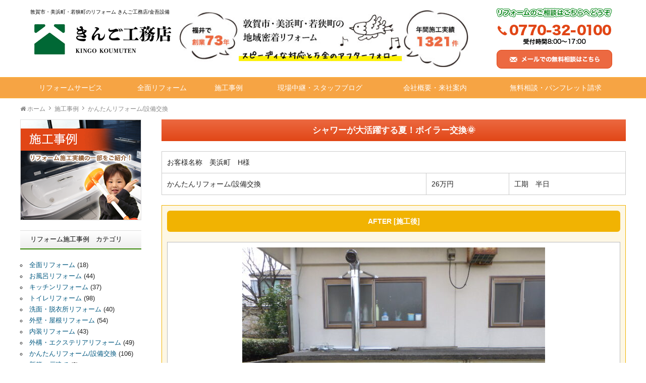

--- FILE ---
content_type: text/html; charset=UTF-8
request_url: https://www.kingo.co.jp/case/easy/21541.html
body_size: 11168
content:
<!DOCTYPE HTML>
<html lang="ja">
<head>
<meta charset="UTF-8">
<meta http-equiv="X-UA-Compatible" content="IE=edge">
<title>シャワーが大活躍する夏！ボイラー交換&#x1f31e;</title>
<meta name="description" content="シャワーが大活躍する夏！ボイラー交換&#x1f31e;: 敦賀市・美浜町・若狭町のリフォーム きんご工務店/金吾設備【リ...">
<link rel="alternate" type="application/rss+xml" title="リフォーム きんご工務店/福井県敦賀市・美浜町・若狭町/金吾設備 RSS Feed" href="https://www.kingo.co.jp/feed/" />

<!-- IE9未満をHTML5対応させる -->
<!--[if lt IE 9]>
     <script src="https://www.kingo.co.jp/wp-content/themes/revonet/js/html5.js"></script>
<![endif]-->

<!-- IEMedia Queries対応 -->
<!--[if lt IE 9]> 
<script src="https://css3-mediaqueries-js.googlecode.com/svn/trunk/css3-mediaqueries.js"></script> 
<![endif]-->

<!-- IE6を透過png対応させる -->
<!--[if IE 6]>
    <script type="text/javascript" src="https://www.kingo.co.jp/wp-content/themes/revonet/js/DD_belatedPNG_0-1.0.8a-min.js"></script>
	<script>
		DD_belatedPNG.fix('img, .png_bg');
	</script>
<![endif]-->

	
<!-- css -->

<!-- Bootstrap -->
<link href="https://www.kingo.co.jp/wp-content/themes/revonet/css/bootstrap.min.css" rel="stylesheet" media="screen">
<!-- /Bootstrap -->

<link rel="stylesheet" href="https://www.kingo.co.jp/wp-content/themes/child/style.css" />
<link rel="stylesheet" href="https://cdnjs.cloudflare.com/ajax/libs/font-awesome/5.15.4/css/all.min.css" />

<!-- /css -->

<!-- js -->
	<script src="//code.jquery.com/jquery.js"></script>

<!-- Bootstrap -->

<script src="//maxcdn.bootstrapcdn.com/bootstrap/3.3.2/js/bootstrap.min.js"></script>
<!-- /Bootstrap -->

<!-- /js -->

		<link rel="icon" type="image/png" href="https://www.kingo.co.jp/wp-content/themes/child/images/favi16.png">
		<link rel="apple-touch-icon" href="https://www.kingo.co.jp/wp-content/themes/child/images/favi180.png" sizes="180x180">

	<script type="application/ld+json">
		{
			"@context" : "https://schema.org",
			"@type" : "WebSite",
			"name" : "きんご工務店",
			"url" : "https://www.kingo.co.jp/"
	}
	</script>
<meta property="og:site_name" content="きんご工務店" />

<meta name='robots' content='max-image-preview:large' />
	<style>img:is([sizes="auto" i], [sizes^="auto," i]) { contain-intrinsic-size: 3000px 1500px }</style>
	<link rel='dns-prefetch' href='//cdnjs.cloudflare.com' />
<link rel='dns-prefetch' href='//maxcdn.bootstrapcdn.com' />
<link rel="alternate" type="application/rss+xml" title="リフォーム きんご工務店/福井県敦賀市・美浜町・若狭町/金吾設備 &raquo; シャワーが大活躍する夏！ボイラー交換&#x1f31e; のコメントのフィード" href="https://www.kingo.co.jp/case/easy/21541.html/feed/" />
<script type="text/javascript">
/* <![CDATA[ */
window._wpemojiSettings = {"baseUrl":"https:\/\/s.w.org\/images\/core\/emoji\/16.0.1\/72x72\/","ext":".png","svgUrl":"https:\/\/s.w.org\/images\/core\/emoji\/16.0.1\/svg\/","svgExt":".svg","source":{"concatemoji":"https:\/\/www.kingo.co.jp\/wp-includes\/js\/wp-emoji-release.min.js?ver=6.8.3"}};
/*! This file is auto-generated */
!function(s,n){var o,i,e;function c(e){try{var t={supportTests:e,timestamp:(new Date).valueOf()};sessionStorage.setItem(o,JSON.stringify(t))}catch(e){}}function p(e,t,n){e.clearRect(0,0,e.canvas.width,e.canvas.height),e.fillText(t,0,0);var t=new Uint32Array(e.getImageData(0,0,e.canvas.width,e.canvas.height).data),a=(e.clearRect(0,0,e.canvas.width,e.canvas.height),e.fillText(n,0,0),new Uint32Array(e.getImageData(0,0,e.canvas.width,e.canvas.height).data));return t.every(function(e,t){return e===a[t]})}function u(e,t){e.clearRect(0,0,e.canvas.width,e.canvas.height),e.fillText(t,0,0);for(var n=e.getImageData(16,16,1,1),a=0;a<n.data.length;a++)if(0!==n.data[a])return!1;return!0}function f(e,t,n,a){switch(t){case"flag":return n(e,"\ud83c\udff3\ufe0f\u200d\u26a7\ufe0f","\ud83c\udff3\ufe0f\u200b\u26a7\ufe0f")?!1:!n(e,"\ud83c\udde8\ud83c\uddf6","\ud83c\udde8\u200b\ud83c\uddf6")&&!n(e,"\ud83c\udff4\udb40\udc67\udb40\udc62\udb40\udc65\udb40\udc6e\udb40\udc67\udb40\udc7f","\ud83c\udff4\u200b\udb40\udc67\u200b\udb40\udc62\u200b\udb40\udc65\u200b\udb40\udc6e\u200b\udb40\udc67\u200b\udb40\udc7f");case"emoji":return!a(e,"\ud83e\udedf")}return!1}function g(e,t,n,a){var r="undefined"!=typeof WorkerGlobalScope&&self instanceof WorkerGlobalScope?new OffscreenCanvas(300,150):s.createElement("canvas"),o=r.getContext("2d",{willReadFrequently:!0}),i=(o.textBaseline="top",o.font="600 32px Arial",{});return e.forEach(function(e){i[e]=t(o,e,n,a)}),i}function t(e){var t=s.createElement("script");t.src=e,t.defer=!0,s.head.appendChild(t)}"undefined"!=typeof Promise&&(o="wpEmojiSettingsSupports",i=["flag","emoji"],n.supports={everything:!0,everythingExceptFlag:!0},e=new Promise(function(e){s.addEventListener("DOMContentLoaded",e,{once:!0})}),new Promise(function(t){var n=function(){try{var e=JSON.parse(sessionStorage.getItem(o));if("object"==typeof e&&"number"==typeof e.timestamp&&(new Date).valueOf()<e.timestamp+604800&&"object"==typeof e.supportTests)return e.supportTests}catch(e){}return null}();if(!n){if("undefined"!=typeof Worker&&"undefined"!=typeof OffscreenCanvas&&"undefined"!=typeof URL&&URL.createObjectURL&&"undefined"!=typeof Blob)try{var e="postMessage("+g.toString()+"("+[JSON.stringify(i),f.toString(),p.toString(),u.toString()].join(",")+"));",a=new Blob([e],{type:"text/javascript"}),r=new Worker(URL.createObjectURL(a),{name:"wpTestEmojiSupports"});return void(r.onmessage=function(e){c(n=e.data),r.terminate(),t(n)})}catch(e){}c(n=g(i,f,p,u))}t(n)}).then(function(e){for(var t in e)n.supports[t]=e[t],n.supports.everything=n.supports.everything&&n.supports[t],"flag"!==t&&(n.supports.everythingExceptFlag=n.supports.everythingExceptFlag&&n.supports[t]);n.supports.everythingExceptFlag=n.supports.everythingExceptFlag&&!n.supports.flag,n.DOMReady=!1,n.readyCallback=function(){n.DOMReady=!0}}).then(function(){return e}).then(function(){var e;n.supports.everything||(n.readyCallback(),(e=n.source||{}).concatemoji?t(e.concatemoji):e.wpemoji&&e.twemoji&&(t(e.twemoji),t(e.wpemoji)))}))}((window,document),window._wpemojiSettings);
/* ]]> */
</script>
<link rel='stylesheet' id='sbi_styles-css' href='https://www.kingo.co.jp/wp-content/plugins/instagram-feed/css/sbi-styles.min.css?ver=6.6.1' type='text/css' media='all' />
<style id='wp-emoji-styles-inline-css' type='text/css'>

	img.wp-smiley, img.emoji {
		display: inline !important;
		border: none !important;
		box-shadow: none !important;
		height: 1em !important;
		width: 1em !important;
		margin: 0 0.07em !important;
		vertical-align: -0.1em !important;
		background: none !important;
		padding: 0 !important;
	}
</style>
<link rel='stylesheet' id='wp-block-library-css' href='https://www.kingo.co.jp/wp-includes/css/dist/block-library/style.min.css?ver=6.8.3' type='text/css' media='all' />
<style id='classic-theme-styles-inline-css' type='text/css'>
/*! This file is auto-generated */
.wp-block-button__link{color:#fff;background-color:#32373c;border-radius:9999px;box-shadow:none;text-decoration:none;padding:calc(.667em + 2px) calc(1.333em + 2px);font-size:1.125em}.wp-block-file__button{background:#32373c;color:#fff;text-decoration:none}
</style>
<style id='global-styles-inline-css' type='text/css'>
:root{--wp--preset--aspect-ratio--square: 1;--wp--preset--aspect-ratio--4-3: 4/3;--wp--preset--aspect-ratio--3-4: 3/4;--wp--preset--aspect-ratio--3-2: 3/2;--wp--preset--aspect-ratio--2-3: 2/3;--wp--preset--aspect-ratio--16-9: 16/9;--wp--preset--aspect-ratio--9-16: 9/16;--wp--preset--color--black: #000000;--wp--preset--color--cyan-bluish-gray: #abb8c3;--wp--preset--color--white: #ffffff;--wp--preset--color--pale-pink: #f78da7;--wp--preset--color--vivid-red: #cf2e2e;--wp--preset--color--luminous-vivid-orange: #ff6900;--wp--preset--color--luminous-vivid-amber: #fcb900;--wp--preset--color--light-green-cyan: #7bdcb5;--wp--preset--color--vivid-green-cyan: #00d084;--wp--preset--color--pale-cyan-blue: #8ed1fc;--wp--preset--color--vivid-cyan-blue: #0693e3;--wp--preset--color--vivid-purple: #9b51e0;--wp--preset--gradient--vivid-cyan-blue-to-vivid-purple: linear-gradient(135deg,rgba(6,147,227,1) 0%,rgb(155,81,224) 100%);--wp--preset--gradient--light-green-cyan-to-vivid-green-cyan: linear-gradient(135deg,rgb(122,220,180) 0%,rgb(0,208,130) 100%);--wp--preset--gradient--luminous-vivid-amber-to-luminous-vivid-orange: linear-gradient(135deg,rgba(252,185,0,1) 0%,rgba(255,105,0,1) 100%);--wp--preset--gradient--luminous-vivid-orange-to-vivid-red: linear-gradient(135deg,rgba(255,105,0,1) 0%,rgb(207,46,46) 100%);--wp--preset--gradient--very-light-gray-to-cyan-bluish-gray: linear-gradient(135deg,rgb(238,238,238) 0%,rgb(169,184,195) 100%);--wp--preset--gradient--cool-to-warm-spectrum: linear-gradient(135deg,rgb(74,234,220) 0%,rgb(151,120,209) 20%,rgb(207,42,186) 40%,rgb(238,44,130) 60%,rgb(251,105,98) 80%,rgb(254,248,76) 100%);--wp--preset--gradient--blush-light-purple: linear-gradient(135deg,rgb(255,206,236) 0%,rgb(152,150,240) 100%);--wp--preset--gradient--blush-bordeaux: linear-gradient(135deg,rgb(254,205,165) 0%,rgb(254,45,45) 50%,rgb(107,0,62) 100%);--wp--preset--gradient--luminous-dusk: linear-gradient(135deg,rgb(255,203,112) 0%,rgb(199,81,192) 50%,rgb(65,88,208) 100%);--wp--preset--gradient--pale-ocean: linear-gradient(135deg,rgb(255,245,203) 0%,rgb(182,227,212) 50%,rgb(51,167,181) 100%);--wp--preset--gradient--electric-grass: linear-gradient(135deg,rgb(202,248,128) 0%,rgb(113,206,126) 100%);--wp--preset--gradient--midnight: linear-gradient(135deg,rgb(2,3,129) 0%,rgb(40,116,252) 100%);--wp--preset--font-size--small: 13px;--wp--preset--font-size--medium: 20px;--wp--preset--font-size--large: 36px;--wp--preset--font-size--x-large: 42px;--wp--preset--spacing--20: 0.44rem;--wp--preset--spacing--30: 0.67rem;--wp--preset--spacing--40: 1rem;--wp--preset--spacing--50: 1.5rem;--wp--preset--spacing--60: 2.25rem;--wp--preset--spacing--70: 3.38rem;--wp--preset--spacing--80: 5.06rem;--wp--preset--shadow--natural: 6px 6px 9px rgba(0, 0, 0, 0.2);--wp--preset--shadow--deep: 12px 12px 50px rgba(0, 0, 0, 0.4);--wp--preset--shadow--sharp: 6px 6px 0px rgba(0, 0, 0, 0.2);--wp--preset--shadow--outlined: 6px 6px 0px -3px rgba(255, 255, 255, 1), 6px 6px rgba(0, 0, 0, 1);--wp--preset--shadow--crisp: 6px 6px 0px rgba(0, 0, 0, 1);}:where(.is-layout-flex){gap: 0.5em;}:where(.is-layout-grid){gap: 0.5em;}body .is-layout-flex{display: flex;}.is-layout-flex{flex-wrap: wrap;align-items: center;}.is-layout-flex > :is(*, div){margin: 0;}body .is-layout-grid{display: grid;}.is-layout-grid > :is(*, div){margin: 0;}:where(.wp-block-columns.is-layout-flex){gap: 2em;}:where(.wp-block-columns.is-layout-grid){gap: 2em;}:where(.wp-block-post-template.is-layout-flex){gap: 1.25em;}:where(.wp-block-post-template.is-layout-grid){gap: 1.25em;}.has-black-color{color: var(--wp--preset--color--black) !important;}.has-cyan-bluish-gray-color{color: var(--wp--preset--color--cyan-bluish-gray) !important;}.has-white-color{color: var(--wp--preset--color--white) !important;}.has-pale-pink-color{color: var(--wp--preset--color--pale-pink) !important;}.has-vivid-red-color{color: var(--wp--preset--color--vivid-red) !important;}.has-luminous-vivid-orange-color{color: var(--wp--preset--color--luminous-vivid-orange) !important;}.has-luminous-vivid-amber-color{color: var(--wp--preset--color--luminous-vivid-amber) !important;}.has-light-green-cyan-color{color: var(--wp--preset--color--light-green-cyan) !important;}.has-vivid-green-cyan-color{color: var(--wp--preset--color--vivid-green-cyan) !important;}.has-pale-cyan-blue-color{color: var(--wp--preset--color--pale-cyan-blue) !important;}.has-vivid-cyan-blue-color{color: var(--wp--preset--color--vivid-cyan-blue) !important;}.has-vivid-purple-color{color: var(--wp--preset--color--vivid-purple) !important;}.has-black-background-color{background-color: var(--wp--preset--color--black) !important;}.has-cyan-bluish-gray-background-color{background-color: var(--wp--preset--color--cyan-bluish-gray) !important;}.has-white-background-color{background-color: var(--wp--preset--color--white) !important;}.has-pale-pink-background-color{background-color: var(--wp--preset--color--pale-pink) !important;}.has-vivid-red-background-color{background-color: var(--wp--preset--color--vivid-red) !important;}.has-luminous-vivid-orange-background-color{background-color: var(--wp--preset--color--luminous-vivid-orange) !important;}.has-luminous-vivid-amber-background-color{background-color: var(--wp--preset--color--luminous-vivid-amber) !important;}.has-light-green-cyan-background-color{background-color: var(--wp--preset--color--light-green-cyan) !important;}.has-vivid-green-cyan-background-color{background-color: var(--wp--preset--color--vivid-green-cyan) !important;}.has-pale-cyan-blue-background-color{background-color: var(--wp--preset--color--pale-cyan-blue) !important;}.has-vivid-cyan-blue-background-color{background-color: var(--wp--preset--color--vivid-cyan-blue) !important;}.has-vivid-purple-background-color{background-color: var(--wp--preset--color--vivid-purple) !important;}.has-black-border-color{border-color: var(--wp--preset--color--black) !important;}.has-cyan-bluish-gray-border-color{border-color: var(--wp--preset--color--cyan-bluish-gray) !important;}.has-white-border-color{border-color: var(--wp--preset--color--white) !important;}.has-pale-pink-border-color{border-color: var(--wp--preset--color--pale-pink) !important;}.has-vivid-red-border-color{border-color: var(--wp--preset--color--vivid-red) !important;}.has-luminous-vivid-orange-border-color{border-color: var(--wp--preset--color--luminous-vivid-orange) !important;}.has-luminous-vivid-amber-border-color{border-color: var(--wp--preset--color--luminous-vivid-amber) !important;}.has-light-green-cyan-border-color{border-color: var(--wp--preset--color--light-green-cyan) !important;}.has-vivid-green-cyan-border-color{border-color: var(--wp--preset--color--vivid-green-cyan) !important;}.has-pale-cyan-blue-border-color{border-color: var(--wp--preset--color--pale-cyan-blue) !important;}.has-vivid-cyan-blue-border-color{border-color: var(--wp--preset--color--vivid-cyan-blue) !important;}.has-vivid-purple-border-color{border-color: var(--wp--preset--color--vivid-purple) !important;}.has-vivid-cyan-blue-to-vivid-purple-gradient-background{background: var(--wp--preset--gradient--vivid-cyan-blue-to-vivid-purple) !important;}.has-light-green-cyan-to-vivid-green-cyan-gradient-background{background: var(--wp--preset--gradient--light-green-cyan-to-vivid-green-cyan) !important;}.has-luminous-vivid-amber-to-luminous-vivid-orange-gradient-background{background: var(--wp--preset--gradient--luminous-vivid-amber-to-luminous-vivid-orange) !important;}.has-luminous-vivid-orange-to-vivid-red-gradient-background{background: var(--wp--preset--gradient--luminous-vivid-orange-to-vivid-red) !important;}.has-very-light-gray-to-cyan-bluish-gray-gradient-background{background: var(--wp--preset--gradient--very-light-gray-to-cyan-bluish-gray) !important;}.has-cool-to-warm-spectrum-gradient-background{background: var(--wp--preset--gradient--cool-to-warm-spectrum) !important;}.has-blush-light-purple-gradient-background{background: var(--wp--preset--gradient--blush-light-purple) !important;}.has-blush-bordeaux-gradient-background{background: var(--wp--preset--gradient--blush-bordeaux) !important;}.has-luminous-dusk-gradient-background{background: var(--wp--preset--gradient--luminous-dusk) !important;}.has-pale-ocean-gradient-background{background: var(--wp--preset--gradient--pale-ocean) !important;}.has-electric-grass-gradient-background{background: var(--wp--preset--gradient--electric-grass) !important;}.has-midnight-gradient-background{background: var(--wp--preset--gradient--midnight) !important;}.has-small-font-size{font-size: var(--wp--preset--font-size--small) !important;}.has-medium-font-size{font-size: var(--wp--preset--font-size--medium) !important;}.has-large-font-size{font-size: var(--wp--preset--font-size--large) !important;}.has-x-large-font-size{font-size: var(--wp--preset--font-size--x-large) !important;}
:where(.wp-block-post-template.is-layout-flex){gap: 1.25em;}:where(.wp-block-post-template.is-layout-grid){gap: 1.25em;}
:where(.wp-block-columns.is-layout-flex){gap: 2em;}:where(.wp-block-columns.is-layout-grid){gap: 2em;}
:root :where(.wp-block-pullquote){font-size: 1.5em;line-height: 1.6;}
</style>
<link rel='stylesheet' id='contact-form-7-css' href='https://www.kingo.co.jp/wp-content/plugins/contact-form-7/includes/css/styles.css?ver=5.8.4' type='text/css' media='all' />
<link rel='stylesheet' id='custom-css' href='https://www.kingo.co.jp/wp-content/themes/child/custom.css' type='text/css' media='all' />
<link rel='stylesheet' id='owl-carousel-css' href='https://www.kingo.co.jp/wp-content/themes/revonet/css/owl.carousel.css' type='text/css' media='all' />
<link rel='stylesheet' id='owl-theme-css' href='https://www.kingo.co.jp/wp-content/themes/revonet/css/owl.theme.default.css' type='text/css' media='all' />
<link rel='stylesheet' id='font-owesome-css' href='//maxcdn.bootstrapcdn.com/font-awesome/4.3.0/css/font-awesome.min.css' type='text/css' media='all' />
<link rel='stylesheet' id='validationEngine-css' href='https://www.kingo.co.jp/wp-content/themes/revonet/css/validationEngine.jquery.css' type='text/css' media='all' />
<link rel='stylesheet' id='jquery.lightbox.min.css-css' href='https://www.kingo.co.jp/wp-content/plugins/wp-jquery-lightbox/styles/lightbox.min.css?ver=1.4.8.2' type='text/css' media='all' />
<!--n2css--><script type="text/javascript" src="https://www.kingo.co.jp/wp-content/themes/revonet/js/owl.carousel.min.js?ver=6.8.3" id="owl-carousel-js"></script>
<script type="text/javascript" src="https://cdnjs.cloudflare.com/ajax/libs/picturefill/2.3.0/picturefill.min.js?ver=6.8.3" id="picturefill-js"></script>
<script type="text/javascript" src="https://www.kingo.co.jp/wp-content/themes/revonet/js/jquery.validationEngine.js?ver=6.8.3" id="validationEngine-js"></script>
<script type="text/javascript" src="https://www.kingo.co.jp/wp-content/themes/revonet/js/jquery.validationEngine-ja.js?ver=6.8.3" id="validationEngine-ja-js"></script>
<script type="text/javascript" src="https://www.kingo.co.jp/wp-includes/js/jquery/jquery.min.js?ver=3.7.1" id="jquery-core-js"></script>
<script type="text/javascript" src="https://www.kingo.co.jp/wp-includes/js/jquery/jquery-migrate.min.js?ver=3.4.1" id="jquery-migrate-js"></script>
<link rel="https://api.w.org/" href="https://www.kingo.co.jp/wp-json/" /><link rel="alternate" title="JSON" type="application/json" href="https://www.kingo.co.jp/wp-json/wp/v2/posts/21541" /><link rel="canonical" href="https://www.kingo.co.jp/case/easy/21541.html" />
<link rel='shortlink' href='https://www.kingo.co.jp/?p=21541' />
<link rel="alternate" title="oEmbed (JSON)" type="application/json+oembed" href="https://www.kingo.co.jp/wp-json/oembed/1.0/embed?url=https%3A%2F%2Fwww.kingo.co.jp%2Fcase%2Feasy%2F21541.html" />
<link rel="alternate" title="oEmbed (XML)" type="text/xml+oembed" href="https://www.kingo.co.jp/wp-json/oembed/1.0/embed?url=https%3A%2F%2Fwww.kingo.co.jp%2Fcase%2Feasy%2F21541.html&#038;format=xml" />
</head>

<body data-rsssl=1 class="wp-singular post-template-default single single-post postid-21541 single-format-standard wp-theme-revonet wp-child-theme-child">
<!-- Google Tag Manager -->
<noscript><iframe src="//www.googletagmanager.com/ns.html?id=GTM-KNWCLP"
height="0" width="0" style="display:none;visibility:hidden"></iframe></noscript>
<script>(function(w,d,s,l,i){w[l]=w[l]||[];w[l].push({'gtm.start':
new Date().getTime(),event:'gtm.js'});var f=d.getElementsByTagName(s)[0],
j=d.createElement(s),dl=l!='dataLayer'?'&l='+l:'';j.async=true;j.src=
'//www.googletagmanager.com/gtm.js?id='+i+dl;f.parentNode.insertBefore(j,f);
})(window,document,'script','dataLayer','GTM-KNWCLP');</script>
<!-- End Google Tag Manager -->

	<!-- header -->
	<div id="header">

                		<div class="container">

        	<div id="logo">
            <ul class="tbl sep">
              <li>
                
        <div id="site_description" class="visible-lg mb10">
      敦賀市・美浜町・若狭町のリフォーム きんご工務店/金吾設備    </div>
                          
                      
            <a href="https://www.kingo.co.jp">
              
              <img src="https://www.kingo.co.jp/wp-content/themes/child/images/logo.png" alt="きんご工務店">
</a>
                </li>
              <li class="alignright">

                <img src="https://www.kingo.co.jp/wp-content/themes/child/images/logo2-2024.jpg" alt="敦賀市・美浜町・若狭町の地域密着リフォーム" class="hidden-xs mt10">
</li>
              </ul>
            </div>

            <ul id="haeder_r" class="style-none">
       	    <li><img src="https://www.kingo.co.jp/wp-content/themes/child/images/header_tel.png"  alt="0770-32-0100"></li>
       	    <li>
<a href="https://www.kingo.co.jp/contact/"><img src="https://www.kingo.co.jp/wp-content/themes/child/images/header_mail.png" class="" alt="メールでの無料相談はこちら"></a>
              </li>
            </ul>
            
            <div id="xs-nav">
<a href="tel:0770-32-0100" class="btn btn-original"><i class="fa fa-phone"></i><br>電話</a>
<a href="https://www.kingo.co.jp/contact/" class="btn btn-original"><i class="fa fa-envelope-o"></i><br>メール</a>
<a id="menuBtn" class="btn btn-original"><i class="fa fa-bars"></i><br>メニュー</a>

	</div>
        
	</div>
    </div>
	<!-- /header -->

<div id="search">
<form role="search" method="get" id="searchform" action="https://www.kingo.co.jp/">
	<div>
		<input type="text" value="" name="s" id="s" />
		<input type="submit" id="searchsubmit" value="検索" />
	</div>
</form></div>    
    <!-- nav -->
	<div id="nav">
    	<div class="container">
        <ul id="head_nav" class="menu"><li id="menu-item-30" class="menu-item menu-item-type-post_type menu-item-object-page menu-item-30"><a href="https://www.kingo.co.jp/reform/">リフォームサービス</a></li>
<li id="menu-item-32" class="menu-item menu-item-type-post_type menu-item-object-page menu-item-32"><a href="https://www.kingo.co.jp/reform/all/">全面リフォーム</a></li>
<li id="menu-item-10641" class="menu-item menu-item-type-taxonomy menu-item-object-category current-post-ancestor menu-item-10641"><a href="https://www.kingo.co.jp/case/">施工事例</a></li>
<li id="menu-item-29" class="menu-item menu-item-type-custom menu-item-object-custom menu-item-29"><a href="https://www.kingo.co.jp/blog/">現場中継・スタッフブログ</a></li>
<li id="menu-item-31" class="menu-item menu-item-type-post_type menu-item-object-page menu-item-31"><a href="https://www.kingo.co.jp/company/">会社概要・来社案内</a></li>
<li id="menu-item-34" class="menu-item menu-item-type-post_type menu-item-object-page menu-item-34"><a href="https://www.kingo.co.jp/contact/">無料相談・パンフレット請求</a></li>
</ul>        </div>
    </div>
    <!-- /nav -->


	<!-- contentWrap -->
    <div id="contentWrap">

	<!-- content -->
    <div id="bread" class="clear"><div class="container"><ul><li itemscope itemtype="http://data-vocabulary.org/Breadcrumb"><a href="https://www.kingo.co.jp/" itemprop="url"><i class="fa fa-home"></i> <span itemprop="title">ホーム</span></a></li><li itemscope itemtype="http://data-vocabulary.org/Breadcrumb"><a href="https://www.kingo.co.jp/case/" itemprop="url"><span itemprop="title">施工事例</span></a></li><li itemscope itemtype="http://data-vocabulary.org/Breadcrumb"><a href="https://www.kingo.co.jp/case/easy/" itemprop="url"><span itemprop="title">かんたんリフォーム/設備交換</span></a></li></ul></div></div>
<div class="container">
    <div id="content" class="single">
        
    
<article>
  <header>
      <h1 itemscope itemtype="http://data-vocabulary.org/Breadcrumb"><a href="https://www.kingo.co.jp/case/easy/21541.html" itemprop="url">
<!--
                <img src="https://www.kingo.co.jp/wp-content/uploads/2022/07/f9cb64a94c68e353a153f340c815e084-e1658986697616-150x150.jpg" class="article_title_img  img-circle wp-post-image" alt="" decoding="async" />         -->
        <span itemprop="title">
        シャワーが大活躍する夏！ボイラー交換&#x1f31e;        </span></a></h1>




  </header>
  <div class="article_body">
    <div class="caseDetail">
<table cellspacing="0" class="detailTable">
  <tr>
    <td colspan="3">お客様名称　美浜町　H様</td>
  </tr>
  <tr>
    <td class="box1">
かんたんリフォーム/設備交換<br />
</td>
    <td class="box2">26万円</td>
    <td class="box3">工期　半日</td>
  </tr>
  </table>


<table cellspacing="0" class="frameTable2">
  <tr>
    <td><div class="titleAfter">AFTER [施工後]</div><table cellspacing="0" class="photoTable">
      <tr>
        <td>
<p><a href="https://www.kingo.co.jp/?attachment_id=21542"><img fetchpriority="high" decoding="async" class="aligncenter size-large wp-image-21542" src="https://www.kingo.co.jp/wp-content/uploads/2022/07/f9cb64a94c68e353a153f340c815e084-600x450.jpg" alt="" width="600" height="450" /></a></p>
<div class="picComment"><i class="fa fa-comments"></i> </div></td>
        </tr>
    </table></td>
  </tr>
</table>
<table cellspacing="0" class="frameTable">
  <tr>
    <td><div class="titleBefore">BEFORE [施工前]</div><table cellpadding="0" cellspacing="0" class="photoTable">
      <tr>
        <td><p><a href="https://www.kingo.co.jp/?attachment_id=21543"><img decoding="async" class="aligncenter size-large wp-image-21543" src="https://www.kingo.co.jp/wp-content/uploads/2022/07/cace5eecf03e6ece7c68244bdca72e38-600x450.jpg" alt="" width="600" height="450" srcset="https://www.kingo.co.jp/wp-content/uploads/2022/07/cace5eecf03e6ece7c68244bdca72e38-600x450.jpg 600w, https://www.kingo.co.jp/wp-content/uploads/2022/07/cace5eecf03e6ece7c68244bdca72e38-300x225.jpg 300w, https://www.kingo.co.jp/wp-content/uploads/2022/07/cace5eecf03e6ece7c68244bdca72e38.jpg 640w" sizes="(max-width: 600px) 100vw, 600px" /></a></p>
<div class="picComment"><i class="fa fa-comments"></i> <p style="text-align: center;"><span style="font-size: 24pt; color: #003366;">before</span></p>
</div></td>
      </tr>
    </table></td>
  </tr>
</table>
<div align="center" class="mb20"><i class="fa fa-arrow-down fa-3x"></i></div>


<table cellspacing="0" class="frameTable">
  <tr>
    <td><div class="titleBefore">BEFORE [施工前]</div><table cellpadding="0" cellspacing="0" class="photoTable">
      <tr>
        <td><p><a href="https://www.kingo.co.jp/?attachment_id=21544"><img loading="lazy" decoding="async" class="aligncenter size-large wp-image-21544" src="https://www.kingo.co.jp/wp-content/uploads/2022/07/979fe194f9f191b22368c91e20e3e903-600x450.jpg" alt="" width="600" height="450" srcset="https://www.kingo.co.jp/wp-content/uploads/2022/07/979fe194f9f191b22368c91e20e3e903-600x450.jpg 600w, https://www.kingo.co.jp/wp-content/uploads/2022/07/979fe194f9f191b22368c91e20e3e903-300x225.jpg 300w, https://www.kingo.co.jp/wp-content/uploads/2022/07/979fe194f9f191b22368c91e20e3e903.jpg 640w" sizes="auto, (max-width: 600px) 100vw, 600px" /></a></p>
<div class="picComment"><i class="fa fa-comments"></i> <p style="text-align: center;"><span style="font-size: 24pt; color: #003366;">施工中・・・</span></p>
</div></td>
      </tr>
    </table></td>
  </tr>
</table>
<div align="center" class="mb20"><i class="fa fa-arrow-down fa-3x"></i></div>


<table cellspacing="0" class="frameTable2">
  <tr>
    <td><div class="titleAfter">AFTER [施工後]</div><table cellspacing="0" class="photoTable">
      <tr>
        <td>
<p><a href="https://www.kingo.co.jp/?attachment_id=21542"><img fetchpriority="high" decoding="async" class="aligncenter size-large wp-image-21542" src="https://www.kingo.co.jp/wp-content/uploads/2022/07/f9cb64a94c68e353a153f340c815e084-600x450.jpg" alt="" width="600" height="450" /></a></p>
<div class="picComment"><i class="fa fa-comments"></i> <p style="text-align: center;"><span style="font-size: 24pt; color: #ff00ff;">after</span></p>
</div></td>
        </tr>
    </table></td>
  </tr>
</table>


</div>
  
    <div class="staffComment"><i class="fa fa-user"></i> アフターコメント<br></div>
  </div>
  <footer>
      </footer>
</article>

        


   <div class="navigation">
	<div class="alignleft"><a href="https://www.kingo.co.jp/other/21213.html" rel="prev">&laquo; 同じカテゴリの古い記事へ</a></div>
	<div class="alignright"><a href="https://www.kingo.co.jp/case/easy/21546.html" rel="next">同じカテゴリの新しい記事へ &raquo</a> </div>
   </div>





		<!--
		<a href="https://www.kingo.co.jp/company/#access"><img src="https://www.kingo.co.jp/wp-content/themes/child/images/contentStore.png" alt="美浜町松原本店へご来店相談も可能　アクセスマップはこちら" class="mt20"></a>
		-->
		
<a href="https://www.kingo.co.jp/contact/"><img src="https://www.kingo.co.jp/wp-content/themes/child/images/contentContact-2.png" alt="リフォームのご相談は『ホームページを見た』とお問い合わせください！0770-32-0100　受付時間8:00〜18:00　メールでの無料相談・パンフレット請求はこちら" class="mt20 mb20"></a>

</div>
	<!-- /content -->
    
      <!-- side -->
    <div id="side">



<a href="https://www.kingo.co.jp/case/"><img src="https://www.kingo.co.jp/wp-content/themes/child/images/sideCase.png" alt="施工事例　リフォーム施工実績の一部をご紹介"></a>

  <h2 class="sideList">リフォーム施工事例　カテゴリ</h2>
   <div class="discLast">
    <ul>
     	<li class="cat-item cat-item-3"><a href="https://www.kingo.co.jp/case/all/">全面リフォーム</a> (18)
</li>
	<li class="cat-item cat-item-4"><a href="https://www.kingo.co.jp/case/bath/">お風呂リフォーム</a> (44)
</li>
	<li class="cat-item cat-item-5"><a href="https://www.kingo.co.jp/case/kitchen/">キッチンリフォーム</a> (37)
</li>
	<li class="cat-item cat-item-6"><a href="https://www.kingo.co.jp/case/toilet/">トイレリフォーム</a> (98)
</li>
	<li class="cat-item cat-item-7"><a href="https://www.kingo.co.jp/case/wash/">洗面・脱衣所リフォーム</a> (40)
</li>
	<li class="cat-item cat-item-8"><a href="https://www.kingo.co.jp/case/wall/">外壁・屋根リフォーム</a> (54)
</li>
	<li class="cat-item cat-item-9"><a href="https://www.kingo.co.jp/case/interior/">内装リフォーム</a> (43)
</li>
	<li class="cat-item cat-item-10"><a href="https://www.kingo.co.jp/case/exterior/">外構・エクステリアリフォーム</a> (49)
</li>
	<li class="cat-item cat-item-11"><a href="https://www.kingo.co.jp/case/easy/">かんたんリフォーム/設備交換</a> (106)
</li>
	<li class="cat-item cat-item-20"><a href="https://www.kingo.co.jp/case/newly/">新築一戸建て</a> (3)
</li>
    </ul>
   </div>





      <div id="sideService">
		<a href="https://www.kingo.co.jp/reform/custom/"><img src="https://www.kingo.co.jp/wp-content/themes/child/images/custom-bn.jpg" alt="注文住宅・新築一戸建て"></a>
		
		<a href="https://www.kingo.co.jp/wb/"><img src="https://www.kingo.co.jp/wp-content/themes/child/images/side-wb.jpg" alt="WB HOUSE 深呼吸したくなる家"></a>
		
      <a href="https://www.kingo.co.jp/reform/all/"><img src="https://www.kingo.co.jp/wp-content/themes/child/images/sideAll.png" alt="全面リフォーム"></a>

      <a href="https://www.kingo.co.jp/reform/kitchen/"><img src="https://www.kingo.co.jp/wp-content/themes/child/images/sideKitchen.jpg" alt="キッチンリフォーム"></a>

		<a href="https://www.kingo.co.jp/reform/bath/"><img src="https://www.kingo.co.jp/wp-content/themes/child/images/sideBath.jpg" alt="お風呂リフォーム"></a>

		<a href="https://www.kingo.co.jp/reform/toilet/"><img src="https://www.kingo.co.jp/wp-content/themes/child/images/sideToilet.jpg" alt="トイレリフォーム"></a>


		<a href="https://www.kingo.co.jp/reform/wash/"><img src="https://www.kingo.co.jp/wp-content/themes/child/images/sideWash.jpg" alt="洗面所リフォーム"></a>

              <a href="https://www.kingo.co.jp/reform/flow/"><img src="https://www.kingo.co.jp/wp-content/themes/child/images/sideFlow.png" alt="リフォームの流れ"></a>

              <a href="https://www.kingo.co.jp/reform/faq/"><img src="https://www.kingo.co.jp/wp-content/themes/child/images/sideFaq.png" alt="リフォームのよくある質問Q&A"></a>
</div>


      <a href="https://www.kingo.co.jp/blog/"><img src="https://www.kingo.co.jp/wp-content/themes/child/images/sideStaffBlog.png" alt="現場中継・スタッフブログ"></a>

      <a href="https://www.kingo.co.jp/president-blog/"><img src="https://www.kingo.co.jp/wp-content/themes/child/images/sidePresidentBlog.png" alt="社長のまいど！ブログ"></a>

      <a href="https://www.kingo.co.jp/voice/"><img src="https://www.kingo.co.jp/wp-content/themes/child/images/sideVoice.png" alt="お客様の声"></a>

      <a href="https://www.kingo.co.jp/company/dm/"><img src="https://www.kingo.co.jp/wp-content/themes/child/images/side-dm.png" alt="住まいの情報誌"></a>

      <a href="https://www.kingo.co.jp/recruit" target="_blank"><img src="https://www.kingo.co.jp/wp-content/themes/child/images/side-recruit.png" alt="正社員募集"></a>

      <a href="https://www.kingo.co.jp/contact/line/"><img src="https://www.kingo.co.jp/wp-content/themes/child/images/sideLine.jpg" alt="LINE"></a>

      <a href="https://www.kingo.co.jp/company/staff/"><img src="https://www.kingo.co.jp/wp-content/themes/child/images/sideStaff.jpg" alt="スタッフ紹介"></a>

     <img src="https://www.kingo.co.jp/wp-content/themes/child/images/sideArea.png" alt="対応地域　福井県嶺南一円　敦賀市、若狭町、美浜町など地域密着">

      
      <div id="sideCompany">
      <img src="https://www.kingo.co.jp/wp-content/themes/child/images/sideCompany.png" alt="株式会社　金吾設備　〒919-1122　福井県三方郡美浜町松原35-3-3　TEL:0770-32-0100　リフォーム相談のご来社も可！">
              <a href="https://www.kingo.co.jp/company/#access"><img src="https://www.kingo.co.jp/wp-content/themes/child/images/sideCompanyAccess.png" alt="アクセスマップはこちら"></a>

              <a href="https://www.kingo.co.jp/contact/"><img src="https://www.kingo.co.jp/wp-content/themes/child/images/sideCompanyMail.png" alt="お問い合わせはこちら"></a>

      </div>

      <img src="https://www.kingo.co.jp/wp-content/themes/child/images/miyako-bn.jpg" alt="不動産の買取・仲介もはじめました！">

	<a href="https://www.kingo.co.jp/reform/2024-energy-saving/"><img src="https://www.kingo.co.jp/wp-content/themes/child/images/2024ene-bn.jpg" alt="住宅省エネ2024キャンペーン　補助金　最大260万円"></a>

      <a href="https://www.kingo.co.jp/reform/subsidy/"><img src="https://www.kingo.co.jp/wp-content/themes/child/images/subsidy-bn.jpg" alt="敦賀・美浜・若狭　補助金情報"></a>

      <a href="https://www.facebook.com/kingocojp/" target="_blank"><img src="https://www.kingo.co.jp/wp-content/themes/child/images/sideFB.png" alt="Facebook"></a>

      <a href="https://www.instagram.com/kingokomuten/" target="_blank"><img src="https://www.kingo.co.jp/wp-content/themes/child/images/side-instagram.png" alt="Ingtagram"></a>

</div>
    <!-- /side -->
 
</div>


    </div>
	<!-- /contentWrap -->



<div class="visible-sm visible-xs">
	<ul class="tbl inline sep">
		<li><a href="https://www.kingo.co.jp/wb/"><img src="https://www.kingo.co.jp/wp-content/themes/child/images/side-wb.jpg" alt="WB HOUSE 深呼吸したくなる家"></a></li>
		<li><a href="https://www.kingo.co.jp/company/dm/"><img src="https://www.kingo.co.jp/wp-content/themes/child/images/side-dm.png" alt="住まいの情報誌"></a></li>
	</ul>
	
	<ul class="tbl inline sep">
		<li><a href="https://www.kingo.co.jp/reform/custom/"><img src="https://www.kingo.co.jp/wp-content/themes/child/images/custom-bn.jpg" alt="注文住宅・新築一戸建て"></a></li>
		<li><img src="https://www.kingo.co.jp/wp-content/themes/child/images/miyako-bn.jpg" alt="不動産の買取・仲介もはじめました！"></li>
	</ul>
	
      <ul class="tbl inline sep">
		<li><a href="https://www.kingo.co.jp/reform/2024-energy-saving/"><img src="https://www.kingo.co.jp/wp-content/themes/child/images/2024ene-bn.jpg" alt="住宅省エネ2024キャンペーン　補助金　最大260万円"></a></li>
      	<li><a href="https://www.kingo.co.jp/reform/subsidy/"><img src="https://www.kingo.co.jp/wp-content/themes/child/images/subsidy-bn.jpg" alt="敦賀・美浜・若狭　補助金情報"></a></li>
      </ul>

      <ul class="tbl inline sep">
      	<li>
      <a href="https://www.facebook.com/kingocojp/" target="_blank"><img src="https://www.kingo.co.jp/wp-content/themes/child/images/sideFB.png" alt="リフォームきんごfacebook"></a>
        </li>
      	<li>
     <a href="https://www.instagram.com/kingokomuten/" target="_blank"><img src="https://www.kingo.co.jp/wp-content/themes/child/images/side-instagram.png" alt="Ingtagram"></a>
        </li>
      </ul>
      
</div>


    
    <!-- footer -->
  <script type="speculationrules">
{"prefetch":[{"source":"document","where":{"and":[{"href_matches":"\/*"},{"not":{"href_matches":["\/wp-*.php","\/wp-admin\/*","\/wp-content\/uploads\/*","\/wp-content\/*","\/wp-content\/plugins\/*","\/wp-content\/themes\/child\/*","\/wp-content\/themes\/revonet\/*","\/*\\?(.+)"]}},{"not":{"selector_matches":"a[rel~=\"nofollow\"]"}},{"not":{"selector_matches":".no-prefetch, .no-prefetch a"}}]},"eagerness":"conservative"}]}
</script>
<!-- Instagram Feed JS -->
<script type="text/javascript">
var sbiajaxurl = "https://www.kingo.co.jp/wp-admin/admin-ajax.php";
</script>
<script type="text/javascript" src="https://www.kingo.co.jp/wp-content/plugins/contact-form-7/includes/swv/js/index.js?ver=5.8.4" id="swv-js"></script>
<script type="text/javascript" id="contact-form-7-js-extra">
/* <![CDATA[ */
var wpcf7 = {"api":{"root":"https:\/\/www.kingo.co.jp\/wp-json\/","namespace":"contact-form-7\/v1"}};
/* ]]> */
</script>
<script type="text/javascript" src="https://www.kingo.co.jp/wp-content/plugins/contact-form-7/includes/js/index.js?ver=5.8.4" id="contact-form-7-js"></script>
<script type="text/javascript" src="https://www.kingo.co.jp/wp-content/themes/revonet/js/jquery.matchHeight-min.js?ver=6.8.3" id="matchHeight-js"></script>
<script type="text/javascript" src="https://www.kingo.co.jp/wp-content/themes/revonet/js/original.js?ver=6.8.3" id="revonet-original-js"></script>
<script type="text/javascript" src="https://www.google.com/recaptcha/api.js?render=6LcdlVUdAAAAAEtQ0udsKa6K0jJKTbfZIt-KqHlL&amp;ver=3.0" id="google-recaptcha-js"></script>
<script type="text/javascript" src="https://www.kingo.co.jp/wp-includes/js/dist/vendor/wp-polyfill.min.js?ver=3.15.0" id="wp-polyfill-js"></script>
<script type="text/javascript" id="wpcf7-recaptcha-js-extra">
/* <![CDATA[ */
var wpcf7_recaptcha = {"sitekey":"6LcdlVUdAAAAAEtQ0udsKa6K0jJKTbfZIt-KqHlL","actions":{"homepage":"homepage","contactform":"contactform"}};
/* ]]> */
</script>
<script type="text/javascript" src="https://www.kingo.co.jp/wp-content/plugins/contact-form-7/modules/recaptcha/index.js?ver=5.8.4" id="wpcf7-recaptcha-js"></script>
<script type="text/javascript" src="https://www.kingo.co.jp/wp-content/plugins/wp-jquery-lightbox/jquery.touchwipe.min.js?ver=1.4.8.2" id="wp-jquery-lightbox-swipe-js"></script>
<script type="text/javascript" id="wp-jquery-lightbox-js-extra">
/* <![CDATA[ */
var JQLBSettings = {"showTitle":"1","showCaption":"1","showNumbers":"1","fitToScreen":"1","resizeSpeed":"400","showDownload":"0","navbarOnTop":"0","marginSize":"0","slideshowSpeed":"4000","prevLinkTitle":"\u524d\u306e\u753b\u50cf","nextLinkTitle":"\u6b21\u306e\u753b\u50cf","closeTitle":"\u30ae\u30e3\u30e9\u30ea\u30fc\u3092\u9589\u3058\u308b","image":"\u753b\u50cf ","of":"\u306e","download":"\u30c0\u30a6\u30f3\u30ed\u30fc\u30c9","pause":"(\u30b9\u30e9\u30a4\u30c9\u30b7\u30e7\u30fc\u3092\u4e00\u6642\u505c\u6b62\u3059\u308b)","play":"(\u30b9\u30e9\u30a4\u30c9\u30b7\u30e7\u30fc\u3092\u518d\u751f\u3059\u308b)"};
/* ]]> */
</script>
<script type="text/javascript" src="https://www.kingo.co.jp/wp-content/plugins/wp-jquery-lightbox/jquery.lightbox.min.js?ver=1.4.8.2" id="wp-jquery-lightbox-js"></script>
    <div id="footer">


        
  <ul id="foot_nav" class="even"><li id="menu-item-21856" class="menu-item menu-item-type-post_type menu-item-object-page menu-item-21856"><a href="https://www.kingo.co.jp/reform/">リフォームサービス</a></li>
<li id="menu-item-21857" class="menu-item menu-item-type-taxonomy menu-item-object-category current-post-ancestor menu-item-21857"><a href="https://www.kingo.co.jp/case/">施工事例</a></li>
<li id="menu-item-21858" class="menu-item menu-item-type-custom menu-item-object-custom menu-item-21858"><a href="https://www.kingo.co.jp/blog/">現場中継・スタッフブログ</a></li>
<li id="menu-item-21861" class="menu-item menu-item-type-custom menu-item-object-custom menu-item-21861"><a href="https://www.kingo.co.jp/recruit/">求人・採用情報</a></li>
<li id="menu-item-21859" class="menu-item menu-item-type-post_type menu-item-object-page menu-item-21859"><a href="https://www.kingo.co.jp/company/">会社概要・来社案内</a></li>
<li id="menu-item-21860" class="menu-item menu-item-type-post_type menu-item-object-page menu-item-21860"><a href="https://www.kingo.co.jp/contact/">無料相談・パンフレット請求</a></li>
</ul>

      
      <div id="footBn">
  <div class="container mw600">
    
<ul class="tbl sep">

  <li><img src="https://www.kingo.co.jp/wp-content/themes/child/images/footLogo.png" alt="リフォームスタジオきんご　株式会社金吾設備"></li>
  <li><a href="https://www.kingo.co.jp/company/#access"><img src="https://www.kingo.co.jp/wp-content/themes/child/images/footOffice.png" alt="松原本店　〒919-1122　福井県三方郡美浜町松原35-3-3　TEL:0770-32-0100"></a></li>
  
</ul>
    
</div>
</div>
      
      
      
    </div>

<!-- /footer -->
    

<div id="footerContact" class="visible-xs">
<div id="footerTel">
<a class="" href="tel:0770-32-0100">
<i class="fa fa-phone"></i> 0770-32-0100</a>
</div>

<a href="https://www.kingo.co.jp/contact/#mail" class="btn btn-original btn-md mb10"><i class="fa fa-envelope-o"></i> メール相談・資料請求はこちら</a>
<a href="https://www.kingo.co.jp/contact/line/" class="btn btn-original btn-md mb10">LINEでのご相談はこちら</a>

</div>





    <!-- copy -->
    <div id="copy">

    	<div class="container">
  © 2026  <a href="https://www.kingo.co.jp">
  リフォーム きんご工務店/福井県敦賀市・美浜町・若狭町/金吾設備  </a>. All rights reserved. <br>


<span class="revonet"><a href="http://plus.revonet.co.jp" target="_blank">ホームページ制作</a> by <a href="http://revonet.co.jp" target="_blank" title="ホームページ制作"><img src="https://www.kingo.co.jp/wp-content/themes/revonet/images/logo_copy.png" alt="レボネット"></a></span>
<!-- ロゴ画像のパターン 白抜き _wh,グレイ _gr,オリジナル は接尾辞なし-->


        </div>

    </div>
	<!-- /copy -->

  <div id="page-top"><a href="#header"><span class="glyphicon glyphicon-chevron-up"></span></a></div>





<!-- iOS5.1以前の横画面がズームされる対策 -->
    <script type="text/javascript" src="https://www.kingo.co.jp/wp-content/themes/revonet/js/ios-orientationchange-fix.js"></script>










</body>
</html>

--- FILE ---
content_type: text/html; charset=utf-8
request_url: https://www.google.com/recaptcha/api2/anchor?ar=1&k=6LcdlVUdAAAAAEtQ0udsKa6K0jJKTbfZIt-KqHlL&co=aHR0cHM6Ly93d3cua2luZ28uY28uanA6NDQz&hl=en&v=N67nZn4AqZkNcbeMu4prBgzg&size=invisible&anchor-ms=20000&execute-ms=30000&cb=6agx8ll3ddbr
body_size: 48717
content:
<!DOCTYPE HTML><html dir="ltr" lang="en"><head><meta http-equiv="Content-Type" content="text/html; charset=UTF-8">
<meta http-equiv="X-UA-Compatible" content="IE=edge">
<title>reCAPTCHA</title>
<style type="text/css">
/* cyrillic-ext */
@font-face {
  font-family: 'Roboto';
  font-style: normal;
  font-weight: 400;
  font-stretch: 100%;
  src: url(//fonts.gstatic.com/s/roboto/v48/KFO7CnqEu92Fr1ME7kSn66aGLdTylUAMa3GUBHMdazTgWw.woff2) format('woff2');
  unicode-range: U+0460-052F, U+1C80-1C8A, U+20B4, U+2DE0-2DFF, U+A640-A69F, U+FE2E-FE2F;
}
/* cyrillic */
@font-face {
  font-family: 'Roboto';
  font-style: normal;
  font-weight: 400;
  font-stretch: 100%;
  src: url(//fonts.gstatic.com/s/roboto/v48/KFO7CnqEu92Fr1ME7kSn66aGLdTylUAMa3iUBHMdazTgWw.woff2) format('woff2');
  unicode-range: U+0301, U+0400-045F, U+0490-0491, U+04B0-04B1, U+2116;
}
/* greek-ext */
@font-face {
  font-family: 'Roboto';
  font-style: normal;
  font-weight: 400;
  font-stretch: 100%;
  src: url(//fonts.gstatic.com/s/roboto/v48/KFO7CnqEu92Fr1ME7kSn66aGLdTylUAMa3CUBHMdazTgWw.woff2) format('woff2');
  unicode-range: U+1F00-1FFF;
}
/* greek */
@font-face {
  font-family: 'Roboto';
  font-style: normal;
  font-weight: 400;
  font-stretch: 100%;
  src: url(//fonts.gstatic.com/s/roboto/v48/KFO7CnqEu92Fr1ME7kSn66aGLdTylUAMa3-UBHMdazTgWw.woff2) format('woff2');
  unicode-range: U+0370-0377, U+037A-037F, U+0384-038A, U+038C, U+038E-03A1, U+03A3-03FF;
}
/* math */
@font-face {
  font-family: 'Roboto';
  font-style: normal;
  font-weight: 400;
  font-stretch: 100%;
  src: url(//fonts.gstatic.com/s/roboto/v48/KFO7CnqEu92Fr1ME7kSn66aGLdTylUAMawCUBHMdazTgWw.woff2) format('woff2');
  unicode-range: U+0302-0303, U+0305, U+0307-0308, U+0310, U+0312, U+0315, U+031A, U+0326-0327, U+032C, U+032F-0330, U+0332-0333, U+0338, U+033A, U+0346, U+034D, U+0391-03A1, U+03A3-03A9, U+03B1-03C9, U+03D1, U+03D5-03D6, U+03F0-03F1, U+03F4-03F5, U+2016-2017, U+2034-2038, U+203C, U+2040, U+2043, U+2047, U+2050, U+2057, U+205F, U+2070-2071, U+2074-208E, U+2090-209C, U+20D0-20DC, U+20E1, U+20E5-20EF, U+2100-2112, U+2114-2115, U+2117-2121, U+2123-214F, U+2190, U+2192, U+2194-21AE, U+21B0-21E5, U+21F1-21F2, U+21F4-2211, U+2213-2214, U+2216-22FF, U+2308-230B, U+2310, U+2319, U+231C-2321, U+2336-237A, U+237C, U+2395, U+239B-23B7, U+23D0, U+23DC-23E1, U+2474-2475, U+25AF, U+25B3, U+25B7, U+25BD, U+25C1, U+25CA, U+25CC, U+25FB, U+266D-266F, U+27C0-27FF, U+2900-2AFF, U+2B0E-2B11, U+2B30-2B4C, U+2BFE, U+3030, U+FF5B, U+FF5D, U+1D400-1D7FF, U+1EE00-1EEFF;
}
/* symbols */
@font-face {
  font-family: 'Roboto';
  font-style: normal;
  font-weight: 400;
  font-stretch: 100%;
  src: url(//fonts.gstatic.com/s/roboto/v48/KFO7CnqEu92Fr1ME7kSn66aGLdTylUAMaxKUBHMdazTgWw.woff2) format('woff2');
  unicode-range: U+0001-000C, U+000E-001F, U+007F-009F, U+20DD-20E0, U+20E2-20E4, U+2150-218F, U+2190, U+2192, U+2194-2199, U+21AF, U+21E6-21F0, U+21F3, U+2218-2219, U+2299, U+22C4-22C6, U+2300-243F, U+2440-244A, U+2460-24FF, U+25A0-27BF, U+2800-28FF, U+2921-2922, U+2981, U+29BF, U+29EB, U+2B00-2BFF, U+4DC0-4DFF, U+FFF9-FFFB, U+10140-1018E, U+10190-1019C, U+101A0, U+101D0-101FD, U+102E0-102FB, U+10E60-10E7E, U+1D2C0-1D2D3, U+1D2E0-1D37F, U+1F000-1F0FF, U+1F100-1F1AD, U+1F1E6-1F1FF, U+1F30D-1F30F, U+1F315, U+1F31C, U+1F31E, U+1F320-1F32C, U+1F336, U+1F378, U+1F37D, U+1F382, U+1F393-1F39F, U+1F3A7-1F3A8, U+1F3AC-1F3AF, U+1F3C2, U+1F3C4-1F3C6, U+1F3CA-1F3CE, U+1F3D4-1F3E0, U+1F3ED, U+1F3F1-1F3F3, U+1F3F5-1F3F7, U+1F408, U+1F415, U+1F41F, U+1F426, U+1F43F, U+1F441-1F442, U+1F444, U+1F446-1F449, U+1F44C-1F44E, U+1F453, U+1F46A, U+1F47D, U+1F4A3, U+1F4B0, U+1F4B3, U+1F4B9, U+1F4BB, U+1F4BF, U+1F4C8-1F4CB, U+1F4D6, U+1F4DA, U+1F4DF, U+1F4E3-1F4E6, U+1F4EA-1F4ED, U+1F4F7, U+1F4F9-1F4FB, U+1F4FD-1F4FE, U+1F503, U+1F507-1F50B, U+1F50D, U+1F512-1F513, U+1F53E-1F54A, U+1F54F-1F5FA, U+1F610, U+1F650-1F67F, U+1F687, U+1F68D, U+1F691, U+1F694, U+1F698, U+1F6AD, U+1F6B2, U+1F6B9-1F6BA, U+1F6BC, U+1F6C6-1F6CF, U+1F6D3-1F6D7, U+1F6E0-1F6EA, U+1F6F0-1F6F3, U+1F6F7-1F6FC, U+1F700-1F7FF, U+1F800-1F80B, U+1F810-1F847, U+1F850-1F859, U+1F860-1F887, U+1F890-1F8AD, U+1F8B0-1F8BB, U+1F8C0-1F8C1, U+1F900-1F90B, U+1F93B, U+1F946, U+1F984, U+1F996, U+1F9E9, U+1FA00-1FA6F, U+1FA70-1FA7C, U+1FA80-1FA89, U+1FA8F-1FAC6, U+1FACE-1FADC, U+1FADF-1FAE9, U+1FAF0-1FAF8, U+1FB00-1FBFF;
}
/* vietnamese */
@font-face {
  font-family: 'Roboto';
  font-style: normal;
  font-weight: 400;
  font-stretch: 100%;
  src: url(//fonts.gstatic.com/s/roboto/v48/KFO7CnqEu92Fr1ME7kSn66aGLdTylUAMa3OUBHMdazTgWw.woff2) format('woff2');
  unicode-range: U+0102-0103, U+0110-0111, U+0128-0129, U+0168-0169, U+01A0-01A1, U+01AF-01B0, U+0300-0301, U+0303-0304, U+0308-0309, U+0323, U+0329, U+1EA0-1EF9, U+20AB;
}
/* latin-ext */
@font-face {
  font-family: 'Roboto';
  font-style: normal;
  font-weight: 400;
  font-stretch: 100%;
  src: url(//fonts.gstatic.com/s/roboto/v48/KFO7CnqEu92Fr1ME7kSn66aGLdTylUAMa3KUBHMdazTgWw.woff2) format('woff2');
  unicode-range: U+0100-02BA, U+02BD-02C5, U+02C7-02CC, U+02CE-02D7, U+02DD-02FF, U+0304, U+0308, U+0329, U+1D00-1DBF, U+1E00-1E9F, U+1EF2-1EFF, U+2020, U+20A0-20AB, U+20AD-20C0, U+2113, U+2C60-2C7F, U+A720-A7FF;
}
/* latin */
@font-face {
  font-family: 'Roboto';
  font-style: normal;
  font-weight: 400;
  font-stretch: 100%;
  src: url(//fonts.gstatic.com/s/roboto/v48/KFO7CnqEu92Fr1ME7kSn66aGLdTylUAMa3yUBHMdazQ.woff2) format('woff2');
  unicode-range: U+0000-00FF, U+0131, U+0152-0153, U+02BB-02BC, U+02C6, U+02DA, U+02DC, U+0304, U+0308, U+0329, U+2000-206F, U+20AC, U+2122, U+2191, U+2193, U+2212, U+2215, U+FEFF, U+FFFD;
}
/* cyrillic-ext */
@font-face {
  font-family: 'Roboto';
  font-style: normal;
  font-weight: 500;
  font-stretch: 100%;
  src: url(//fonts.gstatic.com/s/roboto/v48/KFO7CnqEu92Fr1ME7kSn66aGLdTylUAMa3GUBHMdazTgWw.woff2) format('woff2');
  unicode-range: U+0460-052F, U+1C80-1C8A, U+20B4, U+2DE0-2DFF, U+A640-A69F, U+FE2E-FE2F;
}
/* cyrillic */
@font-face {
  font-family: 'Roboto';
  font-style: normal;
  font-weight: 500;
  font-stretch: 100%;
  src: url(//fonts.gstatic.com/s/roboto/v48/KFO7CnqEu92Fr1ME7kSn66aGLdTylUAMa3iUBHMdazTgWw.woff2) format('woff2');
  unicode-range: U+0301, U+0400-045F, U+0490-0491, U+04B0-04B1, U+2116;
}
/* greek-ext */
@font-face {
  font-family: 'Roboto';
  font-style: normal;
  font-weight: 500;
  font-stretch: 100%;
  src: url(//fonts.gstatic.com/s/roboto/v48/KFO7CnqEu92Fr1ME7kSn66aGLdTylUAMa3CUBHMdazTgWw.woff2) format('woff2');
  unicode-range: U+1F00-1FFF;
}
/* greek */
@font-face {
  font-family: 'Roboto';
  font-style: normal;
  font-weight: 500;
  font-stretch: 100%;
  src: url(//fonts.gstatic.com/s/roboto/v48/KFO7CnqEu92Fr1ME7kSn66aGLdTylUAMa3-UBHMdazTgWw.woff2) format('woff2');
  unicode-range: U+0370-0377, U+037A-037F, U+0384-038A, U+038C, U+038E-03A1, U+03A3-03FF;
}
/* math */
@font-face {
  font-family: 'Roboto';
  font-style: normal;
  font-weight: 500;
  font-stretch: 100%;
  src: url(//fonts.gstatic.com/s/roboto/v48/KFO7CnqEu92Fr1ME7kSn66aGLdTylUAMawCUBHMdazTgWw.woff2) format('woff2');
  unicode-range: U+0302-0303, U+0305, U+0307-0308, U+0310, U+0312, U+0315, U+031A, U+0326-0327, U+032C, U+032F-0330, U+0332-0333, U+0338, U+033A, U+0346, U+034D, U+0391-03A1, U+03A3-03A9, U+03B1-03C9, U+03D1, U+03D5-03D6, U+03F0-03F1, U+03F4-03F5, U+2016-2017, U+2034-2038, U+203C, U+2040, U+2043, U+2047, U+2050, U+2057, U+205F, U+2070-2071, U+2074-208E, U+2090-209C, U+20D0-20DC, U+20E1, U+20E5-20EF, U+2100-2112, U+2114-2115, U+2117-2121, U+2123-214F, U+2190, U+2192, U+2194-21AE, U+21B0-21E5, U+21F1-21F2, U+21F4-2211, U+2213-2214, U+2216-22FF, U+2308-230B, U+2310, U+2319, U+231C-2321, U+2336-237A, U+237C, U+2395, U+239B-23B7, U+23D0, U+23DC-23E1, U+2474-2475, U+25AF, U+25B3, U+25B7, U+25BD, U+25C1, U+25CA, U+25CC, U+25FB, U+266D-266F, U+27C0-27FF, U+2900-2AFF, U+2B0E-2B11, U+2B30-2B4C, U+2BFE, U+3030, U+FF5B, U+FF5D, U+1D400-1D7FF, U+1EE00-1EEFF;
}
/* symbols */
@font-face {
  font-family: 'Roboto';
  font-style: normal;
  font-weight: 500;
  font-stretch: 100%;
  src: url(//fonts.gstatic.com/s/roboto/v48/KFO7CnqEu92Fr1ME7kSn66aGLdTylUAMaxKUBHMdazTgWw.woff2) format('woff2');
  unicode-range: U+0001-000C, U+000E-001F, U+007F-009F, U+20DD-20E0, U+20E2-20E4, U+2150-218F, U+2190, U+2192, U+2194-2199, U+21AF, U+21E6-21F0, U+21F3, U+2218-2219, U+2299, U+22C4-22C6, U+2300-243F, U+2440-244A, U+2460-24FF, U+25A0-27BF, U+2800-28FF, U+2921-2922, U+2981, U+29BF, U+29EB, U+2B00-2BFF, U+4DC0-4DFF, U+FFF9-FFFB, U+10140-1018E, U+10190-1019C, U+101A0, U+101D0-101FD, U+102E0-102FB, U+10E60-10E7E, U+1D2C0-1D2D3, U+1D2E0-1D37F, U+1F000-1F0FF, U+1F100-1F1AD, U+1F1E6-1F1FF, U+1F30D-1F30F, U+1F315, U+1F31C, U+1F31E, U+1F320-1F32C, U+1F336, U+1F378, U+1F37D, U+1F382, U+1F393-1F39F, U+1F3A7-1F3A8, U+1F3AC-1F3AF, U+1F3C2, U+1F3C4-1F3C6, U+1F3CA-1F3CE, U+1F3D4-1F3E0, U+1F3ED, U+1F3F1-1F3F3, U+1F3F5-1F3F7, U+1F408, U+1F415, U+1F41F, U+1F426, U+1F43F, U+1F441-1F442, U+1F444, U+1F446-1F449, U+1F44C-1F44E, U+1F453, U+1F46A, U+1F47D, U+1F4A3, U+1F4B0, U+1F4B3, U+1F4B9, U+1F4BB, U+1F4BF, U+1F4C8-1F4CB, U+1F4D6, U+1F4DA, U+1F4DF, U+1F4E3-1F4E6, U+1F4EA-1F4ED, U+1F4F7, U+1F4F9-1F4FB, U+1F4FD-1F4FE, U+1F503, U+1F507-1F50B, U+1F50D, U+1F512-1F513, U+1F53E-1F54A, U+1F54F-1F5FA, U+1F610, U+1F650-1F67F, U+1F687, U+1F68D, U+1F691, U+1F694, U+1F698, U+1F6AD, U+1F6B2, U+1F6B9-1F6BA, U+1F6BC, U+1F6C6-1F6CF, U+1F6D3-1F6D7, U+1F6E0-1F6EA, U+1F6F0-1F6F3, U+1F6F7-1F6FC, U+1F700-1F7FF, U+1F800-1F80B, U+1F810-1F847, U+1F850-1F859, U+1F860-1F887, U+1F890-1F8AD, U+1F8B0-1F8BB, U+1F8C0-1F8C1, U+1F900-1F90B, U+1F93B, U+1F946, U+1F984, U+1F996, U+1F9E9, U+1FA00-1FA6F, U+1FA70-1FA7C, U+1FA80-1FA89, U+1FA8F-1FAC6, U+1FACE-1FADC, U+1FADF-1FAE9, U+1FAF0-1FAF8, U+1FB00-1FBFF;
}
/* vietnamese */
@font-face {
  font-family: 'Roboto';
  font-style: normal;
  font-weight: 500;
  font-stretch: 100%;
  src: url(//fonts.gstatic.com/s/roboto/v48/KFO7CnqEu92Fr1ME7kSn66aGLdTylUAMa3OUBHMdazTgWw.woff2) format('woff2');
  unicode-range: U+0102-0103, U+0110-0111, U+0128-0129, U+0168-0169, U+01A0-01A1, U+01AF-01B0, U+0300-0301, U+0303-0304, U+0308-0309, U+0323, U+0329, U+1EA0-1EF9, U+20AB;
}
/* latin-ext */
@font-face {
  font-family: 'Roboto';
  font-style: normal;
  font-weight: 500;
  font-stretch: 100%;
  src: url(//fonts.gstatic.com/s/roboto/v48/KFO7CnqEu92Fr1ME7kSn66aGLdTylUAMa3KUBHMdazTgWw.woff2) format('woff2');
  unicode-range: U+0100-02BA, U+02BD-02C5, U+02C7-02CC, U+02CE-02D7, U+02DD-02FF, U+0304, U+0308, U+0329, U+1D00-1DBF, U+1E00-1E9F, U+1EF2-1EFF, U+2020, U+20A0-20AB, U+20AD-20C0, U+2113, U+2C60-2C7F, U+A720-A7FF;
}
/* latin */
@font-face {
  font-family: 'Roboto';
  font-style: normal;
  font-weight: 500;
  font-stretch: 100%;
  src: url(//fonts.gstatic.com/s/roboto/v48/KFO7CnqEu92Fr1ME7kSn66aGLdTylUAMa3yUBHMdazQ.woff2) format('woff2');
  unicode-range: U+0000-00FF, U+0131, U+0152-0153, U+02BB-02BC, U+02C6, U+02DA, U+02DC, U+0304, U+0308, U+0329, U+2000-206F, U+20AC, U+2122, U+2191, U+2193, U+2212, U+2215, U+FEFF, U+FFFD;
}
/* cyrillic-ext */
@font-face {
  font-family: 'Roboto';
  font-style: normal;
  font-weight: 900;
  font-stretch: 100%;
  src: url(//fonts.gstatic.com/s/roboto/v48/KFO7CnqEu92Fr1ME7kSn66aGLdTylUAMa3GUBHMdazTgWw.woff2) format('woff2');
  unicode-range: U+0460-052F, U+1C80-1C8A, U+20B4, U+2DE0-2DFF, U+A640-A69F, U+FE2E-FE2F;
}
/* cyrillic */
@font-face {
  font-family: 'Roboto';
  font-style: normal;
  font-weight: 900;
  font-stretch: 100%;
  src: url(//fonts.gstatic.com/s/roboto/v48/KFO7CnqEu92Fr1ME7kSn66aGLdTylUAMa3iUBHMdazTgWw.woff2) format('woff2');
  unicode-range: U+0301, U+0400-045F, U+0490-0491, U+04B0-04B1, U+2116;
}
/* greek-ext */
@font-face {
  font-family: 'Roboto';
  font-style: normal;
  font-weight: 900;
  font-stretch: 100%;
  src: url(//fonts.gstatic.com/s/roboto/v48/KFO7CnqEu92Fr1ME7kSn66aGLdTylUAMa3CUBHMdazTgWw.woff2) format('woff2');
  unicode-range: U+1F00-1FFF;
}
/* greek */
@font-face {
  font-family: 'Roboto';
  font-style: normal;
  font-weight: 900;
  font-stretch: 100%;
  src: url(//fonts.gstatic.com/s/roboto/v48/KFO7CnqEu92Fr1ME7kSn66aGLdTylUAMa3-UBHMdazTgWw.woff2) format('woff2');
  unicode-range: U+0370-0377, U+037A-037F, U+0384-038A, U+038C, U+038E-03A1, U+03A3-03FF;
}
/* math */
@font-face {
  font-family: 'Roboto';
  font-style: normal;
  font-weight: 900;
  font-stretch: 100%;
  src: url(//fonts.gstatic.com/s/roboto/v48/KFO7CnqEu92Fr1ME7kSn66aGLdTylUAMawCUBHMdazTgWw.woff2) format('woff2');
  unicode-range: U+0302-0303, U+0305, U+0307-0308, U+0310, U+0312, U+0315, U+031A, U+0326-0327, U+032C, U+032F-0330, U+0332-0333, U+0338, U+033A, U+0346, U+034D, U+0391-03A1, U+03A3-03A9, U+03B1-03C9, U+03D1, U+03D5-03D6, U+03F0-03F1, U+03F4-03F5, U+2016-2017, U+2034-2038, U+203C, U+2040, U+2043, U+2047, U+2050, U+2057, U+205F, U+2070-2071, U+2074-208E, U+2090-209C, U+20D0-20DC, U+20E1, U+20E5-20EF, U+2100-2112, U+2114-2115, U+2117-2121, U+2123-214F, U+2190, U+2192, U+2194-21AE, U+21B0-21E5, U+21F1-21F2, U+21F4-2211, U+2213-2214, U+2216-22FF, U+2308-230B, U+2310, U+2319, U+231C-2321, U+2336-237A, U+237C, U+2395, U+239B-23B7, U+23D0, U+23DC-23E1, U+2474-2475, U+25AF, U+25B3, U+25B7, U+25BD, U+25C1, U+25CA, U+25CC, U+25FB, U+266D-266F, U+27C0-27FF, U+2900-2AFF, U+2B0E-2B11, U+2B30-2B4C, U+2BFE, U+3030, U+FF5B, U+FF5D, U+1D400-1D7FF, U+1EE00-1EEFF;
}
/* symbols */
@font-face {
  font-family: 'Roboto';
  font-style: normal;
  font-weight: 900;
  font-stretch: 100%;
  src: url(//fonts.gstatic.com/s/roboto/v48/KFO7CnqEu92Fr1ME7kSn66aGLdTylUAMaxKUBHMdazTgWw.woff2) format('woff2');
  unicode-range: U+0001-000C, U+000E-001F, U+007F-009F, U+20DD-20E0, U+20E2-20E4, U+2150-218F, U+2190, U+2192, U+2194-2199, U+21AF, U+21E6-21F0, U+21F3, U+2218-2219, U+2299, U+22C4-22C6, U+2300-243F, U+2440-244A, U+2460-24FF, U+25A0-27BF, U+2800-28FF, U+2921-2922, U+2981, U+29BF, U+29EB, U+2B00-2BFF, U+4DC0-4DFF, U+FFF9-FFFB, U+10140-1018E, U+10190-1019C, U+101A0, U+101D0-101FD, U+102E0-102FB, U+10E60-10E7E, U+1D2C0-1D2D3, U+1D2E0-1D37F, U+1F000-1F0FF, U+1F100-1F1AD, U+1F1E6-1F1FF, U+1F30D-1F30F, U+1F315, U+1F31C, U+1F31E, U+1F320-1F32C, U+1F336, U+1F378, U+1F37D, U+1F382, U+1F393-1F39F, U+1F3A7-1F3A8, U+1F3AC-1F3AF, U+1F3C2, U+1F3C4-1F3C6, U+1F3CA-1F3CE, U+1F3D4-1F3E0, U+1F3ED, U+1F3F1-1F3F3, U+1F3F5-1F3F7, U+1F408, U+1F415, U+1F41F, U+1F426, U+1F43F, U+1F441-1F442, U+1F444, U+1F446-1F449, U+1F44C-1F44E, U+1F453, U+1F46A, U+1F47D, U+1F4A3, U+1F4B0, U+1F4B3, U+1F4B9, U+1F4BB, U+1F4BF, U+1F4C8-1F4CB, U+1F4D6, U+1F4DA, U+1F4DF, U+1F4E3-1F4E6, U+1F4EA-1F4ED, U+1F4F7, U+1F4F9-1F4FB, U+1F4FD-1F4FE, U+1F503, U+1F507-1F50B, U+1F50D, U+1F512-1F513, U+1F53E-1F54A, U+1F54F-1F5FA, U+1F610, U+1F650-1F67F, U+1F687, U+1F68D, U+1F691, U+1F694, U+1F698, U+1F6AD, U+1F6B2, U+1F6B9-1F6BA, U+1F6BC, U+1F6C6-1F6CF, U+1F6D3-1F6D7, U+1F6E0-1F6EA, U+1F6F0-1F6F3, U+1F6F7-1F6FC, U+1F700-1F7FF, U+1F800-1F80B, U+1F810-1F847, U+1F850-1F859, U+1F860-1F887, U+1F890-1F8AD, U+1F8B0-1F8BB, U+1F8C0-1F8C1, U+1F900-1F90B, U+1F93B, U+1F946, U+1F984, U+1F996, U+1F9E9, U+1FA00-1FA6F, U+1FA70-1FA7C, U+1FA80-1FA89, U+1FA8F-1FAC6, U+1FACE-1FADC, U+1FADF-1FAE9, U+1FAF0-1FAF8, U+1FB00-1FBFF;
}
/* vietnamese */
@font-face {
  font-family: 'Roboto';
  font-style: normal;
  font-weight: 900;
  font-stretch: 100%;
  src: url(//fonts.gstatic.com/s/roboto/v48/KFO7CnqEu92Fr1ME7kSn66aGLdTylUAMa3OUBHMdazTgWw.woff2) format('woff2');
  unicode-range: U+0102-0103, U+0110-0111, U+0128-0129, U+0168-0169, U+01A0-01A1, U+01AF-01B0, U+0300-0301, U+0303-0304, U+0308-0309, U+0323, U+0329, U+1EA0-1EF9, U+20AB;
}
/* latin-ext */
@font-face {
  font-family: 'Roboto';
  font-style: normal;
  font-weight: 900;
  font-stretch: 100%;
  src: url(//fonts.gstatic.com/s/roboto/v48/KFO7CnqEu92Fr1ME7kSn66aGLdTylUAMa3KUBHMdazTgWw.woff2) format('woff2');
  unicode-range: U+0100-02BA, U+02BD-02C5, U+02C7-02CC, U+02CE-02D7, U+02DD-02FF, U+0304, U+0308, U+0329, U+1D00-1DBF, U+1E00-1E9F, U+1EF2-1EFF, U+2020, U+20A0-20AB, U+20AD-20C0, U+2113, U+2C60-2C7F, U+A720-A7FF;
}
/* latin */
@font-face {
  font-family: 'Roboto';
  font-style: normal;
  font-weight: 900;
  font-stretch: 100%;
  src: url(//fonts.gstatic.com/s/roboto/v48/KFO7CnqEu92Fr1ME7kSn66aGLdTylUAMa3yUBHMdazQ.woff2) format('woff2');
  unicode-range: U+0000-00FF, U+0131, U+0152-0153, U+02BB-02BC, U+02C6, U+02DA, U+02DC, U+0304, U+0308, U+0329, U+2000-206F, U+20AC, U+2122, U+2191, U+2193, U+2212, U+2215, U+FEFF, U+FFFD;
}

</style>
<link rel="stylesheet" type="text/css" href="https://www.gstatic.com/recaptcha/releases/N67nZn4AqZkNcbeMu4prBgzg/styles__ltr.css">
<script nonce="aXX2-H6Qs2IOwkbhaWFbag" type="text/javascript">window['__recaptcha_api'] = 'https://www.google.com/recaptcha/api2/';</script>
<script type="text/javascript" src="https://www.gstatic.com/recaptcha/releases/N67nZn4AqZkNcbeMu4prBgzg/recaptcha__en.js" nonce="aXX2-H6Qs2IOwkbhaWFbag">
      
    </script></head>
<body><div id="rc-anchor-alert" class="rc-anchor-alert"></div>
<input type="hidden" id="recaptcha-token" value="[base64]">
<script type="text/javascript" nonce="aXX2-H6Qs2IOwkbhaWFbag">
      recaptcha.anchor.Main.init("[\x22ainput\x22,[\x22bgdata\x22,\x22\x22,\[base64]/[base64]/[base64]/ZyhXLGgpOnEoW04sMjEsbF0sVywwKSxoKSxmYWxzZSxmYWxzZSl9Y2F0Y2goayl7RygzNTgsVyk/[base64]/[base64]/[base64]/[base64]/[base64]/[base64]/[base64]/bmV3IEJbT10oRFswXSk6dz09Mj9uZXcgQltPXShEWzBdLERbMV0pOnc9PTM/bmV3IEJbT10oRFswXSxEWzFdLERbMl0pOnc9PTQ/[base64]/[base64]/[base64]/[base64]/[base64]\\u003d\x22,\[base64]\\u003d\\u003d\x22,\x22EBDCohl4cQEGOzdTBR8swoJCw7Fqw4oKDMKSFMOgfW/[base64]/wr5cFcOdbcKqKw/Cv8KGw5d9KcKUw5BZwqbCnibDjMOOPxjCvW42bTvCsMO6bMKPw60Pw5bDg8O3w5HCl8KmN8OZwpBlw4rCpDnCjMOKwpPDmMKXwrxzwqxsZ21BwrwRNsOmLsO/wrs9w53Cr8OKw6wCESvCj8Orw7HCtA7Dh8K3B8Obw43Dp8Ouw4TDusK5w67Djg8LO0k0O8OvYRLDnjDCnlEwQlAOeMOCw5XDrMK5Y8K+w5ILE8KVP8KJwqAjwoAlfMKBw7Qewp7CrFEsQXMlwr/CrXzDisKqJXjCqcKEwqE5wp/Ckx/DjTwVw5IHJ8K/wqQvwp8CMGHCq8Kvw60nwoDDmDnCik1IBlHDjMOMNwohwoc6wqFLRSTDjh/DnsKJw64Zw43Dn0www6s2woxLOGfCj8K+wp4YwoknwppKw59ow4J+wrs/[base64]/w73DmD3DoMOqwqYlw4JvPEpsw5fCsCQRV8OLwr0DwpzCkcKUPnEvw4jDujJ9wr/DniJqL1XCjW/[base64]/CuMOBIAl6RD8dw4k/ScKiwqbCgMOlwodvd8OvPXMlwq/CrQ51V8KNwovCrlkWf2smw4/DpsKGNsOPw5/CkTFRBcKzVVTDiHjCmnoPw60hIMKpasOAw5HCiA/DnnsyOsOMwoNkQ8OUw6DDn8K8woNJGzMuwr/DvsO+VjhAfiHCoz8pVsOrYsKpNlt2w4rDhEfDscK9L8O0BcKPDcOhfMKkN8OFwpZ/wqlPfzPDjwM8GELDrRLDpRMIw54GORhbbSUoHiHCi8K4d8O/[base64]/CnMO0djnDkjbCt3/Dg8OswobDpRbDsWtSw6A8JMO1X8Omw67CoTvDoEHDsDnDiE5UJV0HwpELw5jCggNoHcOaa8OGwpZLOQ8gwpY1W3bDiQ3DkcOVwqDDpcKTwrcswqUuw5FdUsOMwrNtwoDDscKYw4Arw5fCpMK/fsOca8OFIsKuKHMPwqIAw7dbH8OewpkGegHCk8K7GsONQlPCu8K/wqHDgCzDrsKtw5Ifwocawq0rw5rCnXU1PMO6dkdnI8KPw7x3PS4Gwp3Cng7CiSd8w5nDmlLDq2/CuEgFw6M7wrjDpWhbNELDqUfCg8Ktw6FOwqByN8K2wpfDu1fDssKOwrF/w7zClcK5w4vCnzzCr8KOw44cD8OMZDDDvMO3w4skZ3Mqw5YNE8OXwpvDol7DgMOUw5PCvD3ClsOcWXjDgWDCnj/CnSlAFcK/XMKbYcKiQ8Kfw7VKQsKaXmdYwqhqO8K4w6LDgj8SP0pbT3UXw6bDnMKfw54eeMONPjkpXzdWR8KZIH1dLhJjBSZAwqIIb8OPw7gGwqnCvcO7wrJcTgRzFMKlw6pZwpjDmcOGTcOYQ8OTw6zCpsK2CW0vwp3CksKnI8K3ScKqwp/CicOsw7xDcVcFdsOfextcLnIVw4nCiMKleBphYG1pCsKHwqpiw4JOw7gqwogPw6PCk0AcNsOnw48rYcOXwo7DqAIRw4XDoUvCncKnQX/CmMOXYA0Yw4NQw51Qw5tsYcKfR8KhO2PCp8OPAcKwdAgjdMOAwoQOw5h6H8OsQ3ofwqbCvUcEPMKZIH/DlUrDjcKjw7nCv2hrWsK3J8K8OAPDj8OkIwbClMOhaUbCpMK/fjbDpsKsKyHCrCHDpCjCjD3DqF3DhxQEwrzCucOBSsK4w7o5w5RkwpbCusKXNntKDxRSwoDDlsKiw5gYwpTCl2XCmVsBBErCmMK/[base64]/DgS4GSnLCpMKTT8Orw5LDsAgow4c/woJPwqPDoWANwr7Dm8K4wqJ/wq7CsMKtw58GfsO6wqrDgDoxbMK0HsOfITpMwqEHT2LDqMKSacOMwqAFS8OQfmHDgRPCm8KawqHCt8KGwpVNJ8KET8KtwqjDnsK8wqg9w63DolLDtsK6wod1FQBoPQwrwpbCq8KdWMOtWsKrIz3CjCzCtMKmw7oLwokgJ8O2WTtRw7/ChsKNY3NYWQ3CksORMEHDhkJta8OlOsKtVQQ/wqrDi8OcwrvDhiYfQMO+w6vDncKhw4MUw7pSw41JwpDDjMOIVMOCO8Kxw7wSwpgxA8K2dGsvw5jClj4Qw6bDtzEdwrXDgk/[base64]/woLDpsKfw44YXsK4dELDlcK2IcKJYsObw7DDnBdLwox2wpYrUsKqJBDDkMKew4/Cv3/DrsOqwp7CgsKvRBAxw5fCgMK+wp7DqEtXw4x2asKmw4AvH8OVwoZ6wrtXRV5JfF7DsmBYZ0Nfw6NlwoHDlcKLwovDkhsUw4gSwqIeYUoIwpbCj8OSV8O0AsKSWcKfKWgiwoprw4vDkVjDli/CvGslAsODwq5vOsOmwqttw7/DkE7DplM6wo7DkcKSw5PCgsOMP8OiwozDkMOgwq1yecKudRpow6vCucOnwr/CplkiKhpwMMKZJHrCjcKrTgfDs8K0w7PDlsKKw53CocO1EcO2w6TDlMOSaMKTfMK2wokUBF/Du0Zua8Kowr3DqcKwQMOdYsO5w60nM2bCowrDuhtGLCtLbzhZJFMBw7AGwqcCwpfCisK9DcKUw53DvlJODGg5e8KtdmbDicKyw7bDtMKUXFHCqMOWAlbDi8OfAFrCuR5HwpjCt1UdwrXDqRp/OAvDr8KnaVIldjdgwrfDiURCLAY/[base64]/wrVmHMK4w4fCr2zChMKNwr3CsVNHw67CgEjCsCTCnMOiYCfDsHN2w5TCgyMQw6rDksKNw57DvBnCp8O6w4lzw57Dp2XCpsO/Dys7w73DqBHDu8KkVcKKfcOnGS3CqHlDXcK4VsOxKj7CuMOOw49bGFrDnFhsbcOHw67CgMK/IMOnNcOIK8K+w7fCi0nDpg7Dm8KRbcKrwq5wwoTCmz59c0LDj0XCvk1VeAhrwobCmQHDvsOgdmTCh8O+R8OGSsKAMjjCg8KawpjCqsKjJyXDl1LDrkFJwp7CjcKcw4/Cv8K0wqN1HhXCvMK6wpRsN8OUw5LDuQ3DvMK7w4DDj0ZVZMOXwokfVcKCwpPCvXZTTw/Co0knw7/Dr8KZw44ZdzPClRd3w7jCvnUxJlzDvmxUS8OKwoVmFMO+T25xw4vCmMKDw5HDocK/[base64]/wpdDSsKadcKfB8OGRMOqRBPDq8KMwo8cDh3DtT9Ow5jCogcsw79mXFlNwq1ww59owq3ChcKgesO3CjwFwqk9DsKuw53CqMK+NjvChGtJwqVgw6PDg8KcLi3CksK/a0TDgsK2w6PCk8Ojw6bCk8KyU8ONIGHDusK7NMKQwqQTbRnDscOOwpszecK0w5jDnBgKYcOzdMKiw6DCp8KVDBHCjcKfNMKfw4LDsSHCtR/[base64]/[base64]/w6kkwpPCqMOawo3CpRFFw6Qhwr/DrGrDjT5PGXgfD8KLw7rCisOOLcKJOcOwWsKOMSQaQUdhJ8KKw7htQgrCtsK4woDCniY8w6HCgkYWC8KsXTXDocKfw5XDpsOHVgV7T8KOcEvChgwww6LChMKNK8Oyw4nDrwXDpRXDr2/DsDbCu8Okw6TDvMKgw4Edwo3DiEjDj8OmIQV6w5wAworCo8OxwoXCnsOAwqVhwp7DrsKNAmDCkknCnXFoMcOqAcODGz0lbgDDrQIyw4czw7HDr0Arw5Jsw4VdWRjDsMK0w5jDgcOeHcK/CMO+eALDqFzCmBTCpsKPDCfDgMKAH2g0w4HCvHfCjMKSwp3DmTTDnQkLwpdzdMOuRVEawqQiOiXCncKqw4xgw5ETQS7DsUNkwrkCwqPDh1rDlMKDw55tCx/DlDnCpMK7I8KZw799w7QbIsOdw5bCj03DuTLDgcOJeMOiF2jCnDssIMOPFSUyw6nCssO3BifDn8KQwoxOYy3DrMKRw73DhcO9w5xZH1TCsTTChsKpDGFrCMKZP8KJw5LDrMKYRUw/wq0nw4rCmsOvS8KpUMKJwrw7WiPDj3gzT8O8w5NIw43DocO2QMKWwqbDri5rUWPDj8Kbw7vDqiXDn8OTOMOOOcKCHgfDoMOfw53DosKOwrjCs8KsahbCsikiwrR3ccK/NsK5Uy/CiHc/RUZXw6/DjG5dTAJqI8K1D8K0w7sxw4NnPcKkZRXCjGbDusKYEkvDok46EcOewr7DsH7DkcKYwrl6YC3DlcKxwq7DngMbw57DuQPDlsK5w7DDqxbDgnbCgcKhwopWXMOuJMK9w7FBYl7CgHk3ZMOow6t3wqfDknDDkmzDuMONwrfDiUnCpcKHwpzDscKTY1tWL8KTw4/DqMOZVnrChWzCg8OMBFjCk8KDCcOBwoPCsCDDo8Oewr7DoFFmwppcwqfCsMOQw67CsHdNIwfDikLCuMO1PMKFYy59ZVcHNsKWwph1wp7CpmNQw6xVwp9vH0tgw5kDGhnCr2HDvwN/wpUJw6LCqsKLa8KmASopwqHCrsOCE19Yw7kywqspdTTCrMKGw6UoHMOxwoPDhGdVL8OGw6/CpnVvwo5KJcOwWHnCriPCmcKIw7pAw63CoMKGwpvCosKwVFLDksKOwpo8GsOgw4vDvVIowrEWGE4YwpZAwqvDr8O2bycZw7lpw6rDrcKFAMKMw7BMw40sL8K+wogPw4LDhDBMBic2woQDw6nCpcKcwpfCmDB+wpVVwpnCunHDmsKawqwCYsKSFRbClDIrbi/DiMOuDMKXw79gWnvCqwM1WMOaw4DCvcKLw63Dt8K4wq3CqMKtMxLCp8OSaMKywq7DlzVCCsO7w5/[base64]/DvH7CtB7Ds8K8wo7DqmUcwo8TZ8Ofwp/CoMKUwrPCnhg7w7NHw7nDvMKwJzE9wrLDuMOQwqnCuR7DkcOTD00jwrlHHlIMw6XDjklCw69Ww44nf8K7a3k+wrdXC8Onw7oUccK1wqbDocOWwqg6w4HCqcOvZ8Kcw4jDkcOIJMOAZsKNw5lSwrfCliRtO2jCj1YvJgHDrMKzwrnDtsO1wpzCvsOtworDvFFNw5/[base64]/[base64]/DpxoBfRZpwrbDjcKdwr8hJnHDosOywogVcAMKwrgyw5sseMKJZ3HCusOXwr/DiDQ5E8KRw7AAwrdASsKZCsKBwq9EL3AqMcK8wpDChnvCqSQCwqBiw7vCjcKFw7tAQFbCv2ssw7UFwrTCrcKDbl5swpLCl2s6HQAIw4LCnsK5dMKIw6bDp8Ovw7fDl8KLwqQLwrl3Kh1bEcO0wrnDkToow43DhMKyZ8K/w6rCmMKKwoDDgsO1wrrDj8KFw7nCkArDsG3CqcK0wqN9f8O8wroELDzDvSwbNDXDkMOCdMKyZsOVwrjDqztdPMKTI3PDi8KQWMOiwrNPwrp4wqdbPcKfwopzesOfXBt3wq9ew6fCpmLDp1EucmLCkWLDmQthw5Afwp/CpXA5w4nDpcKDw7klOF7DuEjDqsOvLUnCisO/wqwKYMOrwrDDuxQXw5spwr/CisOrw5Axw4ZTAmrCmzUsw6tZwqnDssOxXH/Cmk8FJQPCh8OJwpkgw5vCvgHDvMOLw4nChsKZBVQ0wrJgwqEuEsKkfMOtw6zDv8OEw6bCu8Oow6YuSG7CjHhEBmZlw7daK8OGw4trwoMRw5jDtsKSMcO3AivDhXLDvgbDuMO8SkMSw5vCnMOIVRrCpFkYwq/CtcKqw6TDsGERwrgyAkXCjcOcwrN6wolJwoI9wozCgz7DoMOKSzXDnmkGBTHDjMOXw4rCh8KFTVp8w5rCs8OCwpl9w5M/w6xbHB/DlkvDvsKswonDlMOaw5QLw7PCgWPCjg1jw53CvsKFE29qw50Aw4TCuEwoTsOvfcOmb8ONYsOywpXDkn/[base64]/w5DDscOnwrHCu8KtwrfDhsOmw6vDuMK1w7pOTUxvFXXDv8K3OENUwrMnw50nwpzCm0/Cg8OuJ1vCiSDCh3TDlCo6cSvDklFzXDRHwqg9w4NhcwvDu8OCw47DnMOQFB9ew4ZxOsKOw75Owp9kasO9w7rCiA5nw7BRwr7CoQ1xw5RZwovDgwjDlVvCnMObw4jCnsK1B8KqwprDvWF5wq4EwrM6w49zVMKGw4FsOxNQNx/CkkXCncOewqHCphTDhcOMKAzDpcKXw6bCpMOxw5vChsK1wqYVwqg0wpgURBRTwoI9wopTworDgwPClnt0DSNfwqDDtgIuw7HDgsOzwo/[base64]/fsOVa8ORwq7DtxEEXsO0UsOzwqJQw79ww6lTw7N4NcOLXjbCmhtPw6wDWFkiFhfChsONw4UgY8OGwrnDlcO/w4REaSRbKMOCw5FGw55oKgUASn3Cs8KaBlrCusO+w7wvGTbCisKXwrLCpEvDu17DjcKgZlfDrh84KEnCqMOZw5/[base64]/Ch3k5w7bCmcKMwr1vOsOpOkTDtMOwa0LCphRyw7IJwrcWBlDCs3N8w7rCq8KvwqA2w58dwojCqUgrYMOJwrt5wpwDwpl6JnHCgkrCqnocw73ClsOxw6/[base64]/CrykeRzdHw4HDuUwFw40Tw5o2wpXCscOJw7rCvQVJw689C8KDPMOYT8KMRsKAZV/CqSJAciZ0wpvCucOlV8OELhXDr8KOX8K8w45owp/[base64]/woxdw6gRKsKCw5YKw5o3ViJDO8O3wrwvw4XCk1orQl7DlyV2wq3DosONw44SwoPCjndqTcOUZMKyeXcAwocBw5LDicOuCsKswqAAw4UgV8KYw5hWHAs7Y8KuMsOJw7bDo8KtdcOBeGfCjyhzOX4pRmZfwo3Cg8OCD8KSF8O8w7TDqRbCuCzCiwxvw7h0w5bDmDwYP00/YMOQDSIkw7bChFrCr8KBw4x4wrfCh8Kyw6HCg8OPw7UNwqHCiGBLw5vCrcKiw6vCmMOWw6/DsnwvwrNtw6LDpsOgwr3Ds1vCucOww7d4FBpZPmnDrjVvOBXDkT/DhxRebsKcwrTDuknCjkNfJcKcw4FtHcK8BkDCmMKywrh/DcOaJgLCgcOVwrjDjsO0wqbCkirCqF0FViEPw7nDucOOD8KKS2htI8Kgw4h/w4HDtMOzwr7Dr8KqwqHDtMKVEnPCh1pRw7N1woDDvMKnYB7CqjBNwqgiw6DDusOuw6/CrnsRwrLCiSsDwqFNB0fDrsKMw5nCicOYJDdJWUhvwrfDhsOIEFjDmzd2w63DoUBBwq/Dn8OTTWTCo0zCj1PCgCrCkcKJTMKWwoBdIMKfccKow4Y4YsO/[base64]/CucOUIMOwZzxJwqLCpsOWwo/DvkbDtiHDpsKEZ8O6HV8jwpXCqMK9woggFFxqwprCvU/CjcOqTMO8wqwVWU/DjTjCrD9FwpBREyE9w6MOw4TDh8KrQFnCiWPDvsOxYD/DnynDicOYw65xw4vDs8K3G2rDrBYSGj/[base64]/Di1TDlMKAw5Qvw7dTOU/CpcK1w4rDp0jClsKDU8O3OSFOwoXCqBcnZH0+wo5/w6nCjsOwwp/[base64]/[base64]/DnHjCmcOMIWfCp8KhE8KkwoLCt0pARsKiMcO9Z8K+DMOuw4HCn1TDpsKFfGIXwoNsGcOIOF0GCsKfBsOXw5PCtsKXw6HCnMOOCcKnGTx3w73CqsKjw7N9wofDh03DkcOAwrHCowrCsgjCu0Esw6zCsUt/w4LCrg/Dg2dkwqjDmVTDg8OQCUzCgsO+wqFOdcK5MWM2H8KWw71tw4rDjMKsw4bClyE8cMO4w53DvMK5wqVdwpgiQsK5WU/DuUrDvMK/wozCosKcwq1CwrbDhnnCsA/CpMKLw7JFfE1oewbCiF3CoC3CgsKkwp7DscOiG8KkTMOAwpUFK8OFwpZ9w6dQwrJgwohKC8O8w7DCjBDCvMKpQXBIJcK6w5XDoQcJw4BMV8KXQcK0Yz/DgnFiEhDCvCR8w6AiV8KIDMKDw6DDv1LCoRjDscO4VcOfwrHDokTCjVPCskbDuT9ZOMK+w77ChCY/wqAcw6nCuVgDXnYWRwgZwqPCoD7DjcOxfCjClcO4RjFcwrQCwpdQwoojwrvDsGlKw7TDqkbDnMO5LG/[base64]/Dn8O9woNDw63CtnVMKAfDvloTPGXDvRgRw7wAAT7Cm8OSwqrCvzxaw4Rtw6bCncKiwpLCtGPChsKSwqRFwp7Cj8OhNsKTJk4VwoQ1RsKNWcK7HQJmfcKkw47DsjzDrG9+w6NnLMKDw5zDocOdw5NDWsOaw4jCgFzDjCgVXWICw69/[base64]/[base64]/DgcKXw4pWQcKPIVvDnDvDosORT8KXDyHDrWTDvUjDixfDncODJwQ2wq95w73DsMKhw6XDq2PDusOkw6vCiMO1YijCoyTDhMOsJMKYfsOMXMO0JMKMw6jDh8Oyw5BBXmbCviDCrcOpQsKMwqrCkMKWAR4BQcO/wqJofBoIwqA4Hh3CnsOgYsKIwrlOKMO8wqYqworDmcKUw7rCkcOYwr3Cu8KXek3CpiQSwq/[base64]/[base64]/[base64]/DlUXCkcOUXx3DqhPDi8OKTcOFw7I/[base64]/CkhfCsAjCr8KEfcKnbkbDgFx+b8KAw4jDnMKRw7pqDlplwrYHSDvCoU5IwotFw5Fhwr7CrlXDt8OWwqvDuXbDjVdCwqLDpsK7X8OuOmrDlcKVw7ofw6zDuTMtDMKpQsK4wok/wq0uwrEsXMKOaH05wpvDj8KCw7HCuEnDusKYwrgEw5hhLkU9w7pIcGpfXMOFwpzDmXfCg8O2BsOVwol4wqzCgw90wrvCmcKswpEbMMKJR8OwwqQ2wpLCl8KMCMKjKDgow6UBwq7Cs8O1FMObwp/CocKAwoXCmz5bMMKyw5tFXAFowr3CtRTDuTzCtsOkfW7CgQ7Cg8KJCzF2XxASf8KdwrBCwrpjXCzDsXAww5jCiCFswqzCkx/DlcOnaipAwoIqUncFw4JvWsKqc8KYw7prIcOMFgbClUsUEELDlsOWKcKCT0g3dBzDr8O9HmrClkTCrVXDtXgjwp7Dv8ONXsOtw7bDvcOfw7XDkmwZw5/CqwbDky3CjSFEw5gvw5zDhMOdw7fDm8KdZMK8w5TCmcO4w7jDi1p/LD3CqMKCDsOlwpt9Zl5dw7YJJ2LDuMOLwrLDv8KPL1LCtGXDlDXCssK7w7wkbnLDhMOTw5EAwoHDvEE8HsO+w4Q8FDfCtlZBwrfCm8OlNcKfS8Kdw40QTsOrw4/[base64]/CoCnCscOmDMOhw6XDlHPDtC/[base64]/woQMV1PDpMOkw7jDicOLw5bDtmTDj8KCw6zDjMOdw40NREnDpjRbw5vDm8KLFsOiw4nCsQ3CpCMzw6UjwqB7VcOTwoHCucOUayk2BhHDgjRLwrTDvMK/w511aWLDuEEjw4R1H8OhwoXCqlYQw71DfsOMwo4DwpErWTpIwogSciQCDyvDlMOow55rwo/CnkNsHcKnY8K/wrJBGhLCpRQew6QHMMOFwpRnPG/DiMO/wp8Aa14Ywq/CgHg9E1opwoR7XMKJbcOWZVpaG8OQATPCn2rCjzZ3QRJ4CMO/w6zCtRRxw6YrWUI6wo9RWm3CmhrCh8OIYnVKSMOtXsOHwqUxw7XCicKuejNXw4bCvXpIwq87NsOzcBoReCgbAsOzw6vDisKkwoLCrsOkwpRrwrBhFxDDhMKdNhfClQ8cwrRtdMOewobDjsK8w7TDtsOew7Y8wr0hw7/Dq8KhCcKHw4XDrlJqF3bCmMOjwpd0w7llw448wrPCnRcpbThoAVtHZMO5FMOsV8K7wqfCqsKSc8O+w5MfwoBDw75rMBnCkU87bwDDkxTCo8KSwqXCqE1xAcKkw6/[base64]/[base64]/[base64]/woUSUlvDlBnCsx7DqRbDv3BBw4oBe8OIwpUYwpMwL2vCncONB8K+w4jDvX7DmCtSw7DDrG7DkHbCisKqw6vCsxY/eHnDs8OMw6B2w5F0UcOBOUvDocKbwoDDkwNRA3bDncO/w5FNEWTCg8OPwot6w7TDjsO+f2R7Z8Khw7kqwrLDq8OUK8KNw53CksKEw41KcjtzwpDCvzjCg8K+woLCjMKmOsO+woXCqXVaw6/CsGQwwqHCjFIBwp8bwo/DtlErwpcfw7zCjMOlUSDDtVzCoXXCrys2w5fDuG7DpjDDhUnCu8Kzw6DDp3YKasOPw47DpRh7wrLDrTPCnw7DvsKeZcKcQVHCjsOGw4fDriTDl1krwrplw6fCsMKsTMKhAcOPfcOrw6tuw5tyw54/wqgowp/[base64]/[base64]/w6/DmcOaQcKRw5BSaDUBXcO1w6Fpwo4WYDx/H0jDol/Cr0J/w4LDm2FMFn5gw7NBw5LCrMOSKsKKw6PCvMK0HsOiEsOlwolfw6PCglJcwqFfwrBLG8OLw5HCrsOcQ0HChcOgwqJabMKiwrPDlcKUVsOOw7dVbxTCkE9iw67DkjLCjsOCZcO0OwYkw6rClA9gw7BxZcOzNm/DmcO6w44Zwo/DsMKcWMOSwqwpFsK0esO5w6Uyw5FEwrnChcO9wrsPw43CsMK/woPDqMKsPcOpw4AjTn1MZcOjbkfCvUTCly7Di8KiUQA3wqlTw5EDw6/CqQldw5PClsKNwoUFHsONwp/[base64]/[base64]/DkMOxYMOTKMOPfsOtMiLDuW8nFsOtRMOZwq/[base64]/[base64]/GFIFB8OWE8OGXQrChlDCj1xjw4HCmk9ww5bCiA9ww4HDggsqSAEkAnrCr8ODJzlMWsKsVhsGwrB2IRopWQ94EXkbw7LDmMK8wo/[base64]/DqsKQw5fDmMKWHSxIDUPCqsOIWVfCtCU0wrlfw7UBF3bCp8O9w4BSPG5mAcKvw6NHCsKVw4N2NTRoDTPDkHkBc8OQwoFdwqfCsH/Cg8O9wpFgTMK6PmN5N3UUwqXDrMOzZMKbw6fDuRNlY3/Ch1ggwpBfw7/CklFhUxNewqzCqjw5Zn8+LMOYE8Okw448w4/[base64]/CtgvCuy9BE8KswqzCvMOgw4/DocOCw5bDrMKbw7zCpMKUw5RTw6lsDcOtZ8KVw4AZw4PCswRcGEwZCMO9IyR1aMKMPRPCsThtZgQHwqvCpMOKw7rCmMK0cMKsVMK4WSBqw4FewqvDmlo8ZcOZYHXCnCnCp8K0HzPCvsOOCsKMZSt0I8O3HsOwODzDsmthwr4/wq9+XMOMwpfDgsKtworCvsKSw7c9w6s5w7vDnG/[base64]/Cj8KcS8OCwr/CuxDDpMKnwpFSGcKTwrjDqcOlRyY3ZcKXw5LCgXkAPFFrw5DDl8OOw4wRdAXCv8Kow6zDucK4wrLCnAA7w7FAw57DpwjDv8OiRCwWDkFGw5UAT8Osw6VwcFrDlcK+wr/DiGg/F8KPDMKhw7t5w6BPC8OMHEzDgD4XYMOAw4hHwpAwRHFIwpkPZV/[base64]/[base64]/[base64]/CrMKXdmrDosOoKcOZwplgUAM8diHDscOZYhrDj0YkCCRedXzDszLDu8KRI8KgFsKJRSTDpHLComTDjm9Lw7smHMO0G8O3wpTCrBQcY37DusOwPQVcw45Swrggw6kcWSxqwpwNMEnCmgTCsWV3wqbCpMKFwphGwqbDp8O1ZGg/[base64]/DgMO8Q8KHwooUwrzDoy7DiDxzFj5pclHDusOrCWfDn8KdG8K5J0tLLcOZw45hQ8KIw4NIw7/[base64]/[base64]/DhcKXwoLDllVawoLCvcOdMsOxHcOHwobDgcOSKMOLYghadTbCq0cpw6QMw5vDmAjDi2jDqsKQwoHCvzbDs8Osaj3DmC1dwoYFPcOoJHrDuAHCoWVYRMODKCfDszRUwp7Dlh8qw6bDvD/Do0Yxw551IEc+wqEhw7tyRg/Cs3l3ZMKAw4oDworCuMK1GsOSPsOTw4TDpcKbWmZAwrvDhcKMwpAww5PCh3XDnMOww59Pwrp+w73DlMOKw70cRDLCpgYBw74Dw7TDm8KHw6A2HCoXwqhMwq/DhQDCscOKw4QIwpplwrAiY8O+wo/CkmUxwrUbET4Iw5bDuAvCiRhpwr4mw7bCpADCpjrDl8KPw7hHLMOfwrfDrR8yZMOYw5ckw4NGcMKBWMKqw4JPfgsCwrwtwoMDL3d3w5sWwpMLwrcpw5IMBgEkQwRsw6wsJTl1PsKtaGjDmH9RQ29kw7RJa8K8CAHDvk3Cp1QySzTCncKWwqY9ZnrCjQ/Dt3PDgsK6ZcOrasKrwqcnIMOEVcK3w7oxwoHCkghww7YuE8ODw4LDkMOcRMOseMOpYBvCr8KUX8Ozw7hgw5JLD2AfVcOuwrHCu0DDmmXDllbDvsOTwoVWwrJRwq7Cp3Z1JVNNw5wSdHLCli0mYj/Dni/CtmJnBz4zWQzCmcOmfsOiS8Okw4LCtCHDhsKdQcOfw6BIJMOaYU7ChMKMEElGC8O8IkjDnsO4cSDCp8Kcw7DCj8OfOcKlLsKrdFt6MC/DkMK3Hj7ChsKCw7nCh8OOUQzCiisyO8K0E0PCt8O3w4MyAcKrw7FoScKcRcOuw4jDicOjwrbCvMKvwptmcsK3w7MPNzJ9woLCjMO1LjJJXyVSwqYxwpJ9Z8KyUsKCw7NEC8KWwoM9w6VnwqrDo3pWw79Awp4NYFtIwp/DtWUXUsO8w71Nw6Q0w7pTYcO0w5fDmMKkw6cyY8OLPkzDiAvCs8OewojDmwvCqFTDgsKWw6rCugvCviLDiB3CssKnwobDkcOpDsKKw58DYsO/JMKYO8OhP8K2w4FLw5Q5w53Cl8Kvw5plSMKew7rDlWZ1R8KUwqR9wqczwodVw4RvTcOTNcO1BMO4FhIgNy1/[base64]/DtsOowrrCgiPCm8OgWsOWw7FtwpElBRdce8Orw6zDqsOVwqLCtcKuH8OZM07CtVwGw6PClsK7EcO1wpdWwrgFHsKWw60hTkbCvsKvwrZBSMOETBDCvMKMTH1zKGEZRDvCo11XbWTDr8KfV1dpP8KcZ8KOwrrCujPDlcOOw7E6w5/ClRTCusKZFGzClsKeRMKLKkLDiX3Ch1RgwqZgw4dQwo7CiUjDiMK/flTCp8OrWmPDjDPDn2l9w4/DjiMkwo8zw4XChUYOwrowd8K3KsK9woLDmBldw5XCusOpRsKiwpFXw7YUwpHChB5QH3XCvDHCu8K9w4rDklTDrnRrWR4LSsKMwqBswp7DrsKXwp7Dl2zCiAUgwoQfXsKcwrXDnsKHw4fCiDkLwpJ/EcK6wqzCv8OJJ38XwrIHBsOLKcKCw5wnYz7DtmY9w5/ClsKaX3MLfE3Cm8KeLcO7w5HDjMK1G8K9w5omH8OyfDrDm1TDtsKJbMOHw5jCusKqwrlEZA8gw4hQUzDDrMOTw4VIIG3DgA3CrcKvwq9GQD9ew7jDpiQKwrxjLHDDkcKWw4PClkUSw5BvwpfDvzHDjVM9wqHDr2nCmsKAwqMjYMKIwo/[base64]/YsKGwqwfwr4UfmpPAw7DiMO1TmzDocOywqDDmcOyGHR0UcKfw4EVwqrCu0NaOTpNwqIWw5IhJyVwVcO8wr1FfnrCgGjCmyAXwq/DscOsw4c5w5TDhypuw6XCuMK/RsOTCEcVa1cPw5TDjwzDkF1mVRzDk8OESsK3w7AiwpxCYsKJw6XDlzrDuExww5IxL8O4RMKKwp/CrXBLw7pgPVDCgsK2w5bDox7DqMOXwq5HwrENG0zCrzchdHjCqX3CocKJM8OQLsKtwofCisOgwrxYOMOBwrp4flbDusKGAQjChBVEI2bDpsKHw5TCrsOxwrF7woLCnsKpw6Aaw4Nuw7Jbw7/CizsPw4s/wogpw5pBeMKVWMKCc8Kyw7QkAcKqwp12ScO5w5EMwpBVwrgBw7zCkMOkG8O7w5TCpT8+woZ2w7I3RTx4w4nDucKcw6TDvl3CpcOZJcK+w6kHKcKbwpxBWHjCgMKcw5vClx7CvsOBOMKgw6vDiX7Ct8KLw70Jw4jDmQRSYyFWdcOEwolGwr/CjsKSZsOawoHCocKzwpnCrcOKNHgRPsKPA8KBcAVaCUnCqQt4w4YIS3rDlcKjU8OMbMKZwp8ow63CvBh1wobCl8KyRMOtLxzDmMKUwqBeVTrCksKgZ116wrYic8Obw6UXw5TCgVfDjSbDmRLCm8KyYcKmwpHCtnvDoMOUwrTDoWxXD8OHKMOyw4/Ds3HDl8KcOsKQw4PCi8OmEnFvw4/Ck3nDiEnDuG5jAMOzKldbA8KYw6HDusK4fU7CihLDtBHDtsOiw5tnw4oPccOzwqnCrsOdw5A2wot2AsOKMxhnwrUrXG3Dq8Otf8O/w7HCgXk3PAPDswvDrcKkw7vCvcOJwozDiyglw5XDrkTClMOhwqoSwrrCpCxKTcKaM8Kzw6nDv8OcLgvDrFBvw4rDv8Okw7FDwobDonbDlsOqfS8aMVAgKz1jX8Olw5DCun0JcMO/[base64]/CjCLCmkfDo8KCFDQkw7ZZw7ArHcKeWMKsOCxaJjLClhLDiRvDoHvDo2TDosOywplNwpvDvcK1NHTDmyjDkcK8ITXCs2rCrMK3w6kxPcKzJ28cw7PCjlfDlzHDhcKAScOjwo/DlQIeBFPCnDLDokLCr3EXPhDDhsOzwp1BwpfDucKXQjrCoxVlMHbDqsKcwp/DtG7Dn8ObEy/DsMOQRlAfw5dCw7jDlMK+VmLClcOHO0AAcsKpZAjCgx3DksO3SFDDrDM2CcKCwqLCh8KifsOnw6nCjytewpV/wrFYMyTCucOnNMKJwrJSPxV/MS5iFMKCBxVuUyPDpGNUHDFewovCtXPCksK1w7rDp8OnwokpMy7CiMK3w6U2SxbDmMO/[base64]/[base64]/CrsKcSsOoQ8KNLsOEw4nChCfDjcOmKcK9GX7DmnrCisK6w4rCtRJKUMOTwol1FC1+UUjCo3Uwe8K9w4ECwp8eQRTCjGLCpn87wpdAw5LDmMOVwqLDrsOhPDpswpoBWMOAZUoXJgnClHxsYBMPw4gzaWVMWElOXlhVJm8Xw7csOlrCrMOoS8Oqwr/[base64]/Ph8swoLCmsO2w4xHA8KORG/DlhPDkzDCuMKzEBIDTcOxwpDCly3CosKiwqfDv2sQSUPDksKkw6bClcOiw4fClgF4w5TDjsOTwqEQw7ADw5lWEw4BwpnDlsORPl3CsMOSZG7CkFjDq8KwIHBhw5o3wqpGwpRUw4XDpV9Uw7kFMsKtw7EUwqXDsSFKWcKGwrDDusK/[base64]/CqsKIw58eRsO3OcO9wqNKw5HDlMKlMcKPw70SwpBEw7RFL1jDnjkZwpYKwo0ZwonDmMOeGcO8wpXDgB4jw44bH8OMeArDgU95w6soBHk+\x22],null,[\x22conf\x22,null,\x226LcdlVUdAAAAAEtQ0udsKa6K0jJKTbfZIt-KqHlL\x22,0,null,null,null,1,[21,125,63,73,95,87,41,43,42,83,102,105,109,121],[7059694,837],0,null,null,null,null,0,null,0,null,700,1,null,0,\[base64]/76lBhmnigkZhAoZnOKMAhnM8xEZ\x22,0,1,null,null,1,null,0,0,null,null,null,0],\x22https://www.kingo.co.jp:443\x22,null,[3,1,1],null,null,null,1,3600,[\x22https://www.google.com/intl/en/policies/privacy/\x22,\x22https://www.google.com/intl/en/policies/terms/\x22],\x22thKz8v0LBzIQYomc7zGzyedBRs6XlLsStZgVXIg12VQ\\u003d\x22,1,0,null,1,1769554298690,0,0,[198,63,229,36],null,[50,35,132,221,35],\x22RC-SViFl8NclzRX_Q\x22,null,null,null,null,null,\x220dAFcWeA5TfQ_fqE7OQtkJu3uGxqNi6ipy18EstAnrKlXHZCPVa_F5ts199YvudrXUjUvMZSHSNv19yeh_HglkbuEnhExEZ1sYww\x22,1769637098829]");
    </script></body></html>

--- FILE ---
content_type: text/css
request_url: https://www.kingo.co.jp/wp-content/themes/child/style.css
body_size: 3673
content:
@charset "UTF-8";
/*
Theme Name: REVOnet child
Template: revonet
Description: レスポンシブWPカスタム専用テーマ。This theme produced by <a href="http://revonet.co.jp">REVOnet</a>.
*/
@import url("../revonet/style.css");
.blue1_bg {
  background: #175ba4 !important;
  color: #fff;
  border: none;
}

.orange1_bg {
  background: #f1b302 !important;
  color: #fff;
  border: none;
}

.red1_bg {
  background: #d94536 !important;
  color: #fff;
  border: none;
}

.green1_bg {
  background: #56ab33 !important;
  color: #fff;
  border: none;
}

.blue2_bg {
  background: #72a7f7 !important;
  color: #fff;
  border: none;
}

.orange2_bg {
  background: #f9ca42 !important;
  color: #fff;
  border: none;
}

.red2_bg {
  background: #e37466 !important;
  color: #fff;
  border: none;
}

.green2_bg {
  background: #38801a !important;
  color: #fff;
  border: none;
}

.blue3_bg {
  background: #9fc1f9 !important;
  color: #fff;
  border: none;
}

.orange3_bg {
  background: #fbdf68 !important;
  color: #fff;
  border: none;
}

.red3_bg {
  background: #ea9c94 !important;
  color: #fff;
  border: none;
}

.green3_bg {
  background: #7acda7 !important;
  color: #fff;
  border: none;
}

.blue1 {
  color: #175ba4 !important;
}

.orange1 {
  color: #f1b302 !important;
}

.red1 {
  color: #d94536 !important;
}

.green1 {
  color: #56ab33 !important;
}

.blue2 {
  color: #72a7f7 !important;
}

.orange2 {
  color: #f9ca42 !important;
}

.red2 {
  color: #e37466 !important;
}

.green2 {
  color: #38801a !important;
}

.blue3 {
  color: #9fc1f9 !important;
}

.orange3 {
  color: #fbdf68 !important;
}

.red3 {
  color: #ea9c94 !important;
}

.green3 {
  color: #7acda7 !important;
}

body {
  height: 100%;
}

.lead {
  color: #175ba4;
}

h1 {
  border: none;
  color: #fff;
  font-weight: bold;
  text-align: center;
  margin-bottom: 20px;
}
h1 a {
  color: #fff;
}

h1 {
  color: #fff;
  background: url('[data-uri]');
  background: -webkit-gradient(linear, 50% 0%, 50% 100%, color-stop(0%, #ec6941), color-stop(100%, #e14616));
  background: -moz-linear-gradient(#ec6941, #e14616);
  background: -webkit-linear-gradient(#ec6941, #e14616);
  background: linear-gradient(#ec6941, #e14616);
  border: none;
  font-size: 120%;
  padding: 5px 10px;
}

h2 {
  margin-bottom: 20px;
}

h3 {
  background-image: url("images/h3Bg.png");
  background-position: left center;
  background-repeat: no-repeat;
  border: 1px solid #eee;
  padding-left: 80px;
  margin: 20px 0;
}
h3.none {
  background: none;
  padding: 0;
  border: none;
}
h3.info {
  background-image: url("images/h3InfoBg.png");
  background-position: 10px center;
  padding-left: 50px;
  border: none;
  border-bottom: 1px solid #000;
}
h3.kuma {
  background-image: url("images/h3kumaBg.png");
}

h4 {
  font-size: 100%;
  padding: 10px 10px;
  line-height: 100%;
  position: relative;
  background: #175ba4;
  border: 1px solid #124883;
  color: #fff;
}
h4:after, h4:before {
  top: 100%;
  left: 20px;
  border: solid transparent;
  content: " ";
  height: 0;
  width: 0;
  position: absolute;
  pointer-events: none;
}
h4:after {
  border-top: 1px solid #124883;
  border-width: 10px;
  margin-left: -10px;
}
h4:before {
  border-top: 1px solid #124883;
  border-width: 11px;
  margin-left: -11px;
}
@media screen and (max-width: 767px) {
  h4 {
    font-size: 17px;
  }
}
@media screen and (min-width: 768px) and (max-width: 979px) {
  h4 {
    font-size: 120%;
  }
}

/*
■■■■■■■■■■■■■■■■
■■■■　　　　　　　■■■■■
■■■■　  header  　■■■■■
■■■■　　　　　　　■■■■■
■■■■■■■■■■■■■■■■
*/
#header {
  padding-top: 10px;
}
#header ul {
  margin: 0;
  width: auto;
}
@media screen and (max-width: 767px) {
  #header ul {
    width: 100%;
  }
}
#header ul.tbl li:nth-of-type(1) {
  width: 300px;
}
@media screen and (max-width: 767px) {
  #header ul.tbl li:nth-of-type(1) {
    width: 100%;
  }
}
#header ul.tbl li:nth-of-type(2) {
  width: 600px;
}
#header ul.tbl li:nth-of-type(3) {
  width: 300px;
}
#header h1 {
  font-size: 10px;
  font-weight: normal;
  line-height: 100%;
}
#header #search {
  float: right;
  margin-right: 10px;
}
#header #logo {
  clear: both;
  float: left;
  max-width: 74%;
  margin-left: 10px;
  margin-bottom: 10px;
  text-align: left;
}
@media screen and (max-width: 767px) {
  #header #logo {
    max-width: 46%;
    margin: 10px;
    margin-left: 0;
  }
  #header #logo img {
    max-width: 100%;
  }
}
#header #haeder_r {
  clear: right;
  float: right;
  width: 22%;
  margin: 0;
  text-align: center;
  margin-right: 10px;
}
@media screen and (max-width: 767px) {
  #header #haeder_r {
    display: none;
  }
}
#header #haeder_r li {
  padding: 5px 0;
}
#header #site_description {
  float: left;
  margin: 0;
  border: none;
  padding-right: 0px;
  font-size: 10px;
  font-weight: normal;
  line-height: 160%;
  text-align: center;
  background: none;
  color: #000;
  padding: 0;
}
@media screen and (max-width: 767px) {
  #header #site_description {
    display: none;
  }
}
#header #xs-nav {
  display: none;
}
#header #xs-nav a {
  color: #000;
  font-size: 9px;
  border: 1px solid #ddd;
  min-width: 42px;
}
#header #xs-nav a i {
  font-size: 16px;
  color: #56ab33;
}
#header #xs-nav .btn {
  padding: 4px;
}
@media screen and (max-width: 767px) {
  #header #xs-nav {
    display: block;
    float: right;
    margin: 10px;
    margin-top: 10px;
  }
}

/*
■■■■■■■■■■■■■■■■
■■■■　　　　　　　■■■■■
■■■■　    nav   　■■■■■
■■■■　　　　　　　■■■■■
■■■■■■■■■■■■■■■■
*/
#nav {
  background-color: transparent;
  background-image: url("images/navBg.png");
  background-position: center center;
  background-repeat: repeat-x;
  width: 100%;
  margin: 10px 0;
  font-size: 100%;
  position: relative;
  z-index: 100;
}
@media screen and (max-width: 767px) {
  #nav {
    height: auto;
    background-image: none;
  }
}
#nav .container {
  text-align: center;
}
#nav ul {
  display: table;
  margin: 0 auto;
  text-align: center;
  width: 100%;
}
#nav li {
  margin: 0;
  padding: 0;
  display: table-cell;
}
@media screen and (max-width: 767px) {
  #nav li {
    display: block;
    text-align: left;
  }
}
#nav li a {
  text-decoration: none;
  width: 100%;
  background-color: transparent;
  color: #fff;
  display: inline-block;
  padding: 10px;
  margin: 0;
  border: none;
}
#nav li a:hover {
  text-decoration: underline;
  background-color: transparent;
}
@media screen and (max-width: 767px) {
  #nav li a {
    padding: 5px;
    background-color: #f6a444;
    border-bottom: 1px solid #dd933d;
    display: block;
    position: relative;
  }
  #nav li a:hover {
    background-color: #f6ad56;
  }
  #nav li a::after {
    position: absolute;
    top: 50%;
    right: 10px;
    display: block;
    content: '';
    width: 8px;
    height: 8px;
    margin-top: -4px;
    border-top: 2px solid #fff;
    border-right: 2px solid #fff;
    -webkit-transform: rotate(45deg);
    transform: rotate(45deg);
  }
}
@media screen and (max-width: 767px) {
  #nav {
    display: none;
    margin-bottom: 0;
  }
}

#search {
  display: none;
  padding: 10px;
  background-color: #fafafa;
}

/*
■■■■■■■■■■■■■■■■
■■■■　　　　　　　■■■■■
■■■■　   bread  　■■■■■
■■■■　　　　　　　■■■■■
■■■■■■■■■■■■■■■■
*/
#bread {
  text-align: left;
  padding: 0;
  font-size: 12px;
  background-color: #fff;
  margin-bottom: 0;
}
#bread ul {
  margin: 0;
}
@media screen and (max-width: 767px) {
  #bread {
    margin: 0;
    background-color: #eee;
    font-size: 12px;
  }
}
@media screen and (min-width: 768px) and (max-width: 979px) {
  #bread {
    margin: 0;
  }
}
#bread li {
  display: inline-block;
}
#bread li:last-child a::after {
  position: absolute;
  top: 50%;
  right: 5px;
  display: block;
  content: '';
  width: 5px;
  height: 5px;
  margin-top: -4px;
  border-top: none;
  border-right: none;
  -webkit-transform: rotate(45deg);
  transform: rotate(45deg);
}
#bread li a {
  color: #888;
  position: relative;
  display: inline-block;
  padding-right: 15px;
  width: auto;
  text-align: center;
  z-index: 0;
  margin-right: 3px;
}
#bread li a::after {
  position: absolute;
  top: 50%;
  right: 5px;
  display: block;
  content: '';
  width: 5px;
  height: 5px;
  margin-top: -4px;
  border-top: 1px solid #888;
  border-right: 1px solid #888;
  -webkit-transform: rotate(45deg);
  transform: rotate(45deg);
  -ms-transform: rotate(45deg);
  -webkit-transform: rotate(45deg);
  -moz-transform: rotate(45deg);
}

/*
■■■■■■■■■■■■■■■■
■■■■　　　　　　　■■■■■
■■■■　   side   　■■■■■
■■■■　　　　　　　■■■■■
■■■■■■■■■■■■■■■■
*/
#contentWrap #side {
  margin-top: 10px;
}
#contentWrap #side img {
  margin-bottom: 20px;
}
#contentWrap #side img.no-margin {
  margin-bottom: 0;
}

/*
■■■■■■■■■■■■■■■■
■■■■　　　　　　　■■■■■
■■■■　  footer  　■■■■■
■■■■　　　　　　　■■■■■
■■■■■■■■■■■■■■■■
*/
#footer #foot_nav.odd li:last-of-type a {
  width: 100%;
}
#footer ul {
  margin: 0;
}
#footer #foot_nav {
  background-color: #f6a444;
}
#footer #foot_nav li {
  z-index: 70;
  display: inline-block;
  text-align: left;
}
@media screen and (max-width: 767px) {
  #footer #foot_nav li {
    display: block;
  }
}
#footer #foot_nav li a {
  display: inline-block;
  padding: 10px;
  color: #fff;
}
@media screen and (max-width: 767px) {
  #footer #foot_nav li a {
    font-size: 12px;
    color: #fff;
    margin: 0px;
    padding: 5px 10px;
    display: block;
    float: left;
    width: 50%;
    border-bottom: 1px solid #c48336;
    border-right: 1px solid #c48336;
    background-color: #f6a444;
    position: relative;
  }
  #footer #foot_nav li a:hover {
    text-decoration: none;
    background-color: #f6a444;
    color: #fff;
  }
  #footer #foot_nav li a::after {
    position: absolute;
    top: 50%;
    right: 10px;
    display: block;
    content: '';
    width: 8px;
    height: 8px;
    margin-top: -4px;
    border-top: 2px solid #fff;
    border-right: 2px solid #fff;
    -webkit-transform: rotate(45deg);
    transform: rotate(45deg);
  }
}
#footer .container {
  text-align: center;
}
#footer img {
  vertical-align: middle;
}

#footerContact {
  clear: both;
  background-color: #f6a444;
  padding: 10px;
  border: 2px solid #f6a444;
}
#footerContact #footerTel {
  font-size: 200%;
  margin: 10px 0;
}
#footerContact #footerTel a {
  color: #fff;
}
#footerContact .btn-original {
  background-color: #fff;
}

#page-top {
  position: fixed;
  bottom: 50px;
  right: 0px;
  font-size: 12px;
  z-index: 100;
}
#page-top a {
  background: #f1b302;
  filter: progid:DXImageTransform.Microsoft.Alpha(Opacity=85);
  opacity: 0.85;
  text-decoration: none;
  color: #fff;
  width: 40px;
  padding: 10px 0;
  text-align: center;
  display: block;
  -moz-border-radius: 6px 0 0 6px;
  -webkit-border-radius: 6px;
  border-radius: 6px 0 0 6px;
}
#page-top a:hover {
  text-decoration: none;
  background: #f9ca42;
}

/*
■■■■■■■■■■■■■■■■
■■■■　　　　　　　■■■■■
■■■■　   page   　■■■■■
■■■■　　　　　　　■■■■■
■■■■■■■■■■■■■■■■
*/
#content {
  margin-top: 10px;
}

h2#all_h2 {
  color: #fff;
  background: url('[data-uri]');
  background: -webkit-gradient(linear, 50% 0%, 50% 100%, color-stop(0%, #ec6941), color-stop(100%, #e14616));
  background: -moz-linear-gradient(#ec6941, #e14616);
  background: -webkit-linear-gradient(#ec6941, #e14616);
  background: linear-gradient(#ec6941, #e14616);
  border: none;
  font-size: 120%;
  padding: 5px 10px;
}
h2.water {
  border-bottom: 2px solid #e14616;
}
h2.water .fa {
  color: #e14616;
}

article h1 {
  font-size: 120%;
  padding: 5px 10px;
  margin-bottom: 20px;
  color: #fff;
  background: url('[data-uri]');
  background: -webkit-gradient(linear, 50% 0%, 50% 100%, color-stop(0%, #ec6941), color-stop(100%, #e14616));
  background: -moz-linear-gradient(#ec6941, #e14616);
  background: -webkit-linear-gradient(#ec6941, #e14616);
  background: linear-gradient(#ec6941, #e14616);
  border: none;
}
article h1 a {
  color: #fff;
}

.show_all {
  margin-top: 3px;
}

#footBn {
  background-color: #eee;
  padding: 20px;
  clear: both;
}

#sideCompany {
  border: 1px solid #ddd;
  text-align: center;
  margin-bottom: 20px;
}

#firstClass {
  clear: both;
  padding: 10px;
  background-color: #fbf8f0;
  border: 1px solid #f6e1a1;
  /* float回り込み解除*/
  overflow: hidden;
  position: relative;
}

.plan h3 {
  background: none;
  margin: 0px;
  padding: 10px 0;
  margin-bottom: 10px;
  background-color: #56ab33;
  color: #fff;
}
.plan strong.red1 {
  background-color: #F30;
  color: #fff !important;
  padding: 5px 10px;
  border-radius: 6px;
}
.plan li {
  border: 1px solid #ddd;
}

ul.concept {
  text-align: left;
}
ul.concept h3 {
  background: none;
  color: #56ab33;
  padding: 10px;
  text-align: center;
  font-weight: bold;
}

#staff th {
  width: 30%;
}
@media screen and (max-width: 767px) {
  #staff th {
    width: 100%;
  }
}

#entrySubmit {
  width: 100%;
  background-color: #d94536;
  color: #fff;
  border: none;
}

textarea, input {
  width: 100%;
  padding: 2px;
}

.cf7tbl .label {
  float: right !important;
  min-height: 20px;
}

.blog .detail {
  /* float回り込み解除*/
  overflow: hidden;
  position: relative;
  margin-bottom: 10px;
  padding-bottom: 10px;
  border-bottom: 1px dashed #ddd;
}
.blog .detail .blog_img {
  float: left;
  max-width: 16%;
  margin-right: 6px;
}

.full .detail {
  margin-bottom: 0;
  border-bottom: none;
}

.single .article_body img {
  clear: both;
}

.col1 article {
  margin-top: 10px;
}

.navigation {
  clear: both;
  margin: 20px 0;
}

div.titleBefore {
  background-color: #38801a;
  color: #fff;
  border-radius: 6px;
  padding: 10px;
  text-align: center;
}

div.titleAfter {
  background-color: #f1b302;
  color: #fff;
  border-radius: 6px;
  padding: 10px;
  text-align: center;
  font-weight: bold;
}

table.frameTable2 td {
  background-color: #fdf7e5;
  border: 1px solid #f1b302;
}
table.frameTable2 .photoTable td {
  border: none;
  background-color: #fff;
}

.submitBtn button {
  width: 100%;
  text-align: center;
  background-color: #d94536;
  border: 1px solid #ff0000;
}

.archive .photoTable td {
  text-align: center;
}
.archive .photoTable td .staffComment-list {
  text-align: left;
}

.detailBtn {
  background-color: #333;
  color: #fff;
  width: 100%;
  border-radius: 6px;
  padding: 5px;
  text-align: center;
}

.photoTable a {
  color: #fff;
  text-decoration: none;
}
.photoTable a:hover {
  text-decoration: none;
  color: #fff;
}

.mediaList .detail {
  position: relative;
  padding-bottom: 40px;
}
@media screen and (max-width: 767px) {
  .mediaList .detail {
    padding-bottom: 0;
  }
}
.mediaList .detail img {
  position: absolute;
  bottom: 0px;
  left: 0;
  right: 0;
  margin: 10px auto;
}


--- FILE ---
content_type: text/css
request_url: https://www.kingo.co.jp/wp-content/themes/revonet/style.css
body_size: 7934
content:
@charset "UTF-8";
/*
Theme Name: REVOnet
Theme URI: http://plus.revonet.co.jp
Description: レスポンシブWPテーマ。This theme produced by <a href="http://revonet.co.jp">REVOnet</a>.
Version: 1.1.0
Author: レボネット株式会社
Author URI: http://revonet.co.jp
*/
/*
■■■■■■■■■■■■■■■■
■■■■　　　　　　　■■■■■
■■■■　編集禁止！　■■■■■
■■■■　　　　　　　■■■■■
■■■■■■■■■■■■■■■■
*/
/* CSS Document */
html, body, div, span, applet, object, iframe,
h1, h2, h3, h4, h5, h6, p, blockquote, pre,
a, abbr, acronym, address, big, cite, code,
del, dfn, em, img, ins, kbd, q, s, samp,
small, strike, strong, sub, sup, tt, var,
b, u, i, center,
dl, dt, dd, ol, ul, li,
fieldset, form, label, legend,
table, caption, tbody, tfoot, thead, tr, th, td,
article, aside, canvas, details, embed,
figure, figcaption, footer, header, hgroup,
menu, nav, output, ruby, section, summary,
time, mark, audio, video {
  margin: 0;
  padding: 0;
  border: 0;
  font: inherit;
  font-size: 100%;
  vertical-align: baseline;
}

html {
  line-height: 1;
}

ol, ul {
  list-style: none;
}

table {
  border-collapse: collapse;
  border-spacing: 0;
}

caption, th, td {
  text-align: left;
  font-weight: normal;
  vertical-align: middle;
}

q, blockquote {
  quotes: none;
}
q:before, q:after, blockquote:before, blockquote:after {
  content: "";
  content: none;
}

a img {
  border: none;
}

article, aside, details, figcaption, figure, footer, header, hgroup, main, menu, nav, section, summary {
  display: block;
}

* {
  margin: 0px;
  padding: 0px;
  -moz-box-sizing: border-box;
  -webkit-box-sizing: border-box;
  box-sizing: border-box;
}

body {
  font-size: 14px;
  text-align: center;
  font-family: "ＭＳ Ｐゴシック", "ヒラギノ角ゴ Pro W3", Arial, Helvetica;
  line-height: 160%;
  color: #222;
}

.container {
  clear: both;
  text-align: left;
  margin: 0px auto;
  padding: 0px;
  *zoom: 1;
}
.container:after {
  content: "";
  display: table;
  clear: both;
}
.container.center {
  text-align: center;
}
@media screen and (min-width: 980px) and (max-width: 1199px) {
  .container.sep {
    padding: 0 10px;
  }
}
@media screen and (max-width: 767px) {
  .container.sep {
    padding: 0 10px;
  }
}
@media screen and (min-width: 768px) and (max-width: 979px) {
  .container.sep {
    padding: 0 10px;
  }
}
.container.margin {
  margin: 20px auto;
}
.container.border {
  border: 1px solid #ddd;
}
.container.border_dashed {
  border: 1px dashed #ddd;
}
@media screen and (max-width: 767px) {
  .container {
    width: 100%;
  }
}
@media screen and (min-width: 768px) and (max-width: 979px) {
  .container {
    width: 100%;
  }
}
@media screen and (min-width: 980px) and (max-width: 1199px) {
  .container {
    width: 980px;
  }
}
@media screen and (min-width: 1200px) {
  .container {
    width: 1200px;
  }
}

.clearfix {
  *zoom: 1;
}
.clearfix:after {
  content: "";
  display: table;
  clear: both;
}

a {
  color: #015880;
}
a:hover {
  color: #0f8ec9;
}
a.a_btn {
  padding: 20px 40px;
  background-color: #388708;
  color: #fff;
  margin: 20px auto;
  display: inline-block;
}

a:hover img {
  filter: Alpha("opacity=80");
  opacity: 0.8;
  /* For IE 5-7 */
  filter: progid:DXImageTransform.Microsoft.Alpha(Opacity=80);
  /* For IE 8 */
  -MS-filter: "progid:DXImageTransform.Microsoft.Alpha(Opacity=80)";
}

h1 {
  font-size: 200%;
  line-height: 200%;
  color: #222;
  margin-bottom: 10px;
  clear: both;
  border-bottom: 1px solid #222;
}
h1 a {
  color: #222;
}
h1 a:hover {
  color: #222;
}
@media screen and (max-width: 767px) {
  h1 {
    font-size: 17px;
  }
}
@media screen and (min-width: 768px) and (max-width: 979px) {
  h1 {
    font-size: 160%;
  }
}

h2 {
  font-size: 100%;
  line-height: 200%;
  color: #222;
  margin-bottom: 10px;
  clear: both;
  background-color: #ea5413;
  color: #000;
  background: url('[data-uri]');
  background: -webkit-gradient(linear, 50% 0%, 50% 100%, color-stop(0%, #ffffff), color-stop(100%, #eeeeee));
  background: -moz-linear-gradient(#ffffff, #eeeeee);
  background: -webkit-linear-gradient(#ffffff, #eeeeee);
  background: linear-gradient(#ffffff, #eeeeee);
  padding: 5px 20px;
  border-top: 1px solid #ddd;
  border-bottom: 2px solid #388708;
}
h2 a {
  color: #222;
}
h2 a:hover {
  color: #222;
}
h2 a {
  color: #222;
}
h2 a:hover {
  color: #222;
  text-decoration: underline;
}
@media screen and (max-width: 767px) {
  h2 {
    font-size: 17px;
  }
}
@media screen and (min-width: 768px) and (max-width: 979px) {
  h2 {
    font-size: 140%;
  }
}

h3 {
  font-size: 120%;
  line-height: 200%;
  color: #222;
  margin-bottom: 10px;
  clear: both;
  border-bottom: 1px dashed #ddd;
  padding: 10px 20px;
}
h3 a {
  color: #222;
}
h3 a:hover {
  color: #222;
}
@media screen and (max-width: 767px) {
  h3 {
    font-size: 17px;
  }
}
@media screen and (min-width: 768px) and (max-width: 979px) {
  h3 {
    font-size: 120%;
  }
}

h4 {
  font-size: 140%;
  line-height: 200%;
  color: #222;
  margin-bottom: 10px;
  clear: both;
  padding: 10px 20px;
  position: relative;
  background: #f5f8fe;
  border: 1px solid #669cf2;
  color: #222;
}
h4 a {
  color: #222;
}
h4 a:hover {
  color: #222;
}
h4:after, h4:before {
  top: 100%;
  left: 50%;
  border: solid transparent;
  content: " ";
  height: 0;
  width: 0;
  position: absolute;
  pointer-events: none;
}
h4:after {
  border-color: rgba(250, 250, 250, 0);
  border-top: 1px solid #f5f8fe;
  border-width: 10px;
  margin-left: -10px;
}
h4:before {
  border-color: rgba(221, 221, 221, 0);
  border-top: 1px solid #669cf2;
  border-width: 11px;
  margin-left: -11px;
}
@media screen and (max-width: 767px) {
  h4 {
    font-size: 17px;
  }
}
@media screen and (min-width: 768px) and (max-width: 979px) {
  h4 {
    font-size: 120%;
  }
}

p {
  margin-bottom: 20px;
  line-height: 200%;
}
p.sep {
  padding: 0 20px;
}
p.sep.dotted {
  border-bottom: 1px dotted #ccc;
}
p.sep.underline {
  border-bottom: 1px solid #ccc;
}

small {
  font-size: 86%;
  color: #888;
}

strong {
  font-weight: bold;
}

.lead {
  color: #388708;
}

.label {
  font-size: 90%;
  min-height: 40px;
  padding: xs_padding;
}
.label.circle {
  -moz-border-radius: 23px;
  -webkit-border-radius: 23px;
  border-radius: 23px;
  background-color: #015880;
}

img {
  max-width: 100%;
  height: auto;
  width: auto;
  /*IE8のみ適用*/
  -ms-interpolation-mode: bicubic;
  /*IEで縮小画像キレイに*/
  vertical-align: bottom;
}

.clear {
  clear: both;
}

.fixedTop, .fixedBottom {
  position: fixed;
  z-index: 100;
}
@media screen and (min-width: 768px) and (max-width: 979px) {
  .fixedTop, .fixedBottom {
    position: fixed;
    z-index: 100;
  }
}

.fixedTop {
  top: 0px;
}

.fixedBottom {
  bottom: 0px;
}

.blue1_bg {
  background: #4184ef !important;
  color: #fff;
  border: none;
}

.orange1_bg {
  background: #f1b302 !important;
  color: #fff;
  border: none;
}

.red1_bg {
  background: #d94536 !important;
  color: #fff;
  border: none;
}

.green1_bg {
  background: #109b57 !important;
  color: #fff;
  border: none;
}

.blue2_bg {
  background: #72a7f7 !important;
  color: #fff;
  border: none;
}

.orange2_bg {
  background: #f9ca42 !important;
  color: #fff;
  border: none;
}

.red2_bg {
  background: #e37466 !important;
  color: #fff;
  border: none;
}

.green2_bg {
  background: #33b278 !important;
  color: #fff;
  border: none;
}

.blue3_bg {
  background: #9fc1f9 !important;
  color: #fff;
  border: none;
}

.orange3_bg {
  background: #fbdf68 !important;
  color: #fff;
  border: none;
}

.red3_bg {
  background: #ea9c94 !important;
  color: #fff;
  border: none;
}

.green3_bg {
  background: #7acda7 !important;
  color: #fff;
  border: none;
}

.blue1 {
  color: #4184ef !important;
}

.orange1 {
  color: #f1b302 !important;
}

.red1 {
  color: #d94536 !important;
}

.green1 {
  color: #109b57 !important;
}

.blue2 {
  color: #72a7f7 !important;
}

.orange2 {
  color: #f9ca42 !important;
}

.red2 {
  color: #e37466 !important;
}

.green2 {
  color: #33b278 !important;
}

.blue3 {
  color: #9fc1f9 !important;
}

.orange3 {
  color: #fbdf68 !important;
}

.red3 {
  color: #ea9c94 !important;
}

.green3 {
  color: #7acda7 !important;
}

.mb10 {
  margin-bottom: 10px;
}

.mt10 {
  margin-top: 10px;
}

.ml10 {
  margin-left: 10px;
}

.mr10 {
  margin-right: 10px;
}

.mb20 {
  margin-bottom: 20px;
}

.mt20 {
  margin-top: 20px;
}

.ml20 {
  margin-left: 20px;
}

.mr20 {
  margin-right: 20px;
}

.mb30 {
  margin-bottom: 30px;
}

.mt30 {
  margin-top: 30px;
}

.ml30 {
  margin-left: 30px;
}

.mr30 {
  margin-right: 30px;
}

.mb40 {
  margin-bottom: 40px;
}

.mt40 {
  margin-top: 40px;
}

.ml40 {
  margin-left: 40px;
}

.mr40 {
  margin-right: 40px;
}

.mb50 {
  margin-bottom: 50px;
}

.mt50 {
  margin-top: 50px;
}

.ml50 {
  margin-left: 50px;
}

.mr50 {
  margin-right: 50px;
}

.mw10 {
  max-width: 10%;
}

.mw20 {
  max-width: 20%;
}

.mw30 {
  max-width: 30%;
}

.mw40 {
  max-width: 40%;
}

.mw50 {
  max-width: 50%;
}

.mw60 {
  max-width: 60%;
}

.mw70 {
  max-width: 70%;
}

.mw80 {
  max-width: 80%;
}

.mw90 {
  max-width: 90%;
}

.mw100 {
  max-width: 100%;
}

.mw500 {
  max-width: 500px;
}

.mw600 {
  max-width: 600px;
}

.mw700 {
  max-width: 700px;
}

.mw800 {
  max-width: 800px;
}

.mw900 {
  max-width: 900px;
}

.mw1000 {
  max-width: 1000px;
}

.no-wrap {
  white-space: nowrap;
}

table {
  width: 100%;
  max-width: 100%;
  border-collapse: collapse;
  border: 1px solid #b9b9b9;
  margin: 20px auto;
}
table.no-margin {
  margin: 0;
}
table.margin {
  margin: 20px;
}
table.center td, table.center th {
  text-align: center;
}
table td, table th {
  padding: 10px;
  text-align: left;
  border: 1px solid #b9b9b9;
  vertical-align: middle;
}
table td.center, table th.center {
  text-align: center;
}
table td.alignleft, table th.alignleft {
  text-align: left;
}
table td.alignleft, table th.alignleft {
  text-align: right;
}
table th {
  font-weight: bold;
  color: #333;
  background-color: #eee;
}
table td {
  background-color: #fff;
}
table thead th {
  background-color: #388708;
  color: #fff;
  border: 1px solid #2c6c06;
}
table caption {
  font-weight: bold;
}
@media screen and (max-width: 767px) {
  table {
    border: none;
  }
  table caption {
    display: none;
  }
  table th, table td {
    display: block;
    border: none;
    padding: 10px;
  }
  table.flex {
    display: block;
  }
  table.flex thead {
    display: none;
  }
  table.flex tbody {
    display: block;
  }
  table.flex tbody tr {
    display: block;
    margin-bottom: 1.5em;
  }
  table.flex tbody th, table.flex tbody td {
    display: list-item;
    border: none;
    list-style: none;
  }
  table.flex tbody th {
    margin-bottom: 5px;
    list-style-type: none;
    color: #fff;
    background: #388708;
  }
  table.flex tbody th a {
    color: #fff;
  }
  table.flex.attr tbody td {
    padding: 0;
  }
  table.flex.attr tbody td:before {
    content: "【" attr(data-label) "】";
  }
}

ul {
  list-style: circle inside;
}

ol {
  list-style: decimal inside;
}

ul, ol {
  margin: 20px auto;
}
ul.no-margin, ol.no-margin {
  margin: 0 auto;
}
ul.margin, ol.margin {
  margin: 20px;
}
ul.style-none, ol.style-none {
  list-style: none;
}

ul, ol {
  margin: 20px auto;
}
ul.col > li, ol.col > li {
  display: block;
}
ul.col.no-margin, ol.col.no-margin {
  margin: 0 auto;
}
ul.col.sep, ol.col.sep {
  border-collapse: separate;
  border-spacing: 10px 0;
}
ul.col.alignleft, ol.col.alignleft {
  text-align: left;
}
ul.col.v-top li, ol.col.v-top li {
  vertical-align: top;
}
ul.col.border, ol.col.border {
  border: 1px solid #f2f2f2;
  border-collapse: collapse;
}
ul.col.border li, ol.col.border li {
  border-bottom: 1px solid #f2f2f2;
  padding: 10px;
}
ul.col2, ul.tbl, ol.col2, ol.tbl {
  border-collapse: collapse;
  /* セルの間隔を空ける */
  display: table;
  width: 100%;
  table-layout: fixed;
  margin-bottom: 20px;
  text-align: center;
  list-style: none;
}
@media screen and (max-width: 767px) {
  ul.col2, ul.tbl, ol.col2, ol.tbl {
    margin-bottom: 10px;
  }
}
ul.col2 > li, ul.tbl > li, ol.col2 > li, ol.tbl > li {
  display: table-cell;
  vertical-align: middle;
}
@media screen and (max-width: 767px) {
  ul.col2 > li, ul.tbl > li, ol.col2 > li, ol.tbl > li {
    display: block;
    width: 100%;
    margin-bottom: 10px;
  }
}
@media screen and (max-width: 767px) {
  ul.col2 > li:last-child, ul.tbl > li:last-child, ol.col2 > li:last-child, ol.tbl > li:last-child {
    margin-bottom: 0;
  }
}
ul.col2 > li.alignleft, ul.tbl > li.alignleft, ol.col2 > li.alignleft, ol.tbl > li.alignleft {
  text-align: left;
}
ul.col2 > li.alignright, ul.tbl > li.alignright, ol.col2 > li.alignright, ol.tbl > li.alignright {
  text-align: right;
}
ul.col2 > li.aligntop, ul.tbl > li.aligntop, ol.col2 > li.aligntop, ol.tbl > li.aligntop {
  vertical-align: top;
}
ul.col2 > li.center, ul.tbl > li.center, ol.col2 > li.center, ol.tbl > li.center {
  text-align: center;
}
@media screen and (max-width: 767px) {
  ul.col2.inline > li, ul.tbl.inline > li, ol.col2.inline > li, ol.tbl.inline > li {
    display: table-cell;
  }
}
ul.col2.border, ul.tbl.border, ol.col2.border, ol.tbl.border {
  border-collapse: separate;
  border-spacing: 10px 0;
}
ul.col2.border > li, ul.tbl.border > li, ol.col2.border > li, ol.tbl.border > li {
  padding: 10px;
  border: 1px solid #ccc;
  -moz-border-radius: 10px 10px;
  -webkit-border-radius: 10px;
  border-radius: 10px 10px;
}
ul.col2.border h3, ul.tbl.border h3, ol.col2.border h3, ol.tbl.border h3 {
  padding: 0;
  margin: 0;
  line-height: 100%;
  border: none;
}
ul.col2.border.no-margin, ul.tbl.border.no-margin, ol.col2.border.no-margin, ol.tbl.border.no-margin {
  margin: 0 auto;
  border-collapse: collapse;
  border-spacing: 0 0;
}
ul.col2.sep, ul.tbl.sep, ol.col2.sep, ol.tbl.sep {
  border-collapse: separate;
  border-spacing: 10px 0;
}
ul.mediaList, ol.mediaList {
  margin-bottom: 10px;
  clear: both;
}
ul.mediaList p, ol.mediaList p {
  line-height: 160%;
  margin-bottom: 10px;
  text-align: left;
}
ul.mediaList img, ol.mediaList img {
  margin-bottom: 10px;
}
@media screen and (max-width: 767px) {
  ul.mediaList img, ol.mediaList img {
    float: left;
    margin-right: 10px;
    margin-bottom: 10px;
    max-width: 30%;
  }
}
ul.mediaList li, ol.mediaList li {
  text-align: center;
  border: 1px solid #ddd;
  padding: 10px;
  padding-bottom: 0;
  /* float回り込み解除*/
  overflow: hidden;
  position: relative;
}
ul.mediaList li:nth-child(even), ol.mediaList li:nth-child(even) {
  background-color: #fafafa;
}
ul.mediaList li.no-border, ol.mediaList li.no-border {
  border: none;
}
ul.mediaList li.no-bg, ol.mediaList li.no-bg {
  background-color: #fff !important;
}
ul.mediaList li .detail .price, ol.mediaList li .detail .price {
  font-weight: bold;
  color: #d94536;
}
@media screen and (max-width: 767px) {
  ul.mediaList li .detail, ol.mediaList li .detail {
    float: left;
    margin-bottom: 10px;
    max-width: 66%;
    text-align: left !important;
  }
}
ul.mediaList li a, ol.mediaList li a {
  text-decoration: none;
  color: inherit;
  width: 100%;
  display: block;
  position: relative;
  /* float回り込み解除*/
  overflow: hidden;
  position: relative;
}
@media screen and (max-width: 767px) {
  ul.mediaList li a::after, ol.mediaList li a::after {
    position: absolute;
    top: 50%;
    right: 10px;
    display: block;
    content: '';
    width: 8px;
    height: 8px;
    margin-top: -4px;
    border-top: 2px solid #ccc;
    border-right: 2px solid #ccc;
    -webkit-transform: rotate(45deg);
    transform: rotate(45deg);
  }
}

.embed-container {
  position: relative;
  padding-bottom: 56.25%;
  height: 0;
  overflow: hidden;
  max-width: 100%;
}
.embed-container iframe, .embed-container object, .embed-container embed {
  position: absolute;
  top: 0;
  left: 0;
  width: 100%;
  height: 100%;
}

#searchform {
  padding: 10px;
  text-align: center;
}
@media screen and (max-width: 767px) {
  #searchform {
    padding: 0;
  }
}
#searchform form {
  display: inline;
  max-width: 100%;
}
#searchform #s {
  max-width: 70%;
}

input,
textarea,
select {
  font-size: 14px;
  padding: 3px;
  -moz-border-radius: 6px;
  -webkit-border-radius: 6px;
  border-radius: 6px;
  border: 1px solid #ddd;
}
@media screen and (max-width: 767px) {
  input,
  textarea,
  select {
    font-size: 16px;
  }
}

input[type="submit"] {
  -webkit-appearance: none;
  background: url('[data-uri]');
  background: -webkit-gradient(linear, 50% 0%, 50% 100%, color-stop(0%, #388708), color-stop(100%, #3f8b11));
  background: -moz-linear-gradient(#388708, #3f8b11);
  background: -webkit-linear-gradient(#388708, #3f8b11);
  background: linear-gradient(#388708, #3f8b11);
  padding: 0 10px;
  color: #fff;
  font-size: 12px;
}

/*
■■■■■■■■■■■■■■■■
■■■■　　　　　　　■■■■■
■■■■  component 　■■■■■
■■■■　　　　　　　■■■■■
■■■■■■■■■■■■■■■■
*/
.alignleft {
  text-align: left;
}

.aligncenter {
  text-align: center;
}

.alignright {
  text-align: right;
}

.row .col-lg-1, .row .col-lg-2, .row .col-lg-3, .row .col-lg-4, .row .col-lg-5, .row .col-lg-6, .row .col-lg-7, .row .col-lg-8, .row .col-lg-9, .row .col-lg-10, .row .col-lg-11, .row .col-lg-12,
.row .col-md-1, .row .col-md-2, .row .col-md-3, .row .col-md-4, .row .col-md-5, .row .col-md-6, .row .col-md-7, .row .col-md-8, .row .col-md-9, .row .col-md-10, .row .col-md-11, .row .col-md-12,
.row .col-sm-1, .row .col-sm-2, .row .col-sm-3, .row .col-sm-4, .row .col-sm-5, .row .col-sm-6, .row .col-sm-7, .row .col-sm-8, .row .col-sm-9, .row .col-sm-10, .row .col-sm-11, .row .col-sm-12,
.row .col-xs-1, .row .col-xs-2, .row .col-xs-3, .row .col-xs-4, .row .col-xs-5, .row .col-xs-6, .row .col-xs-7, .row .col-xs-8, .row .col-xs-9, .row .col-xs-10, .row .col-xs-11, .row .col-xs-12,
.row .col-xs-land-1, .row .col-xs-land-2, .row .col-xs-land-3, .row .col-xs-land-4, .row .col-xs-land-5, .row .col-xs-land-6, .row .col-xs-land-7, .row .col-xs-land-8, .row .col-xs-land-9, .row .col-xs-land-10, .row .col-xs-land-11, .row .col-xs-land-12,
.row .col-xs-port-1, .row .col-xs-port-2, .row .col-xs-port-3, .row .col-xs-port-4, .row .col-xs-port-5, .row .col-xs-port-6, .row .col-xs-port-7, .row .col-xs-port-8, .row .col-xs-port-9, .row .col-xs-port-10, .row .col-xs-port-11, .row .col-xs-port-12 {
  float: left;
  padding: 0 10px;
  margin-bottom: 10px;
  position: relative;
  min-height: 1px;
}
.row .col-lg-1.center, .row .col-lg-2.center, .row .col-lg-3.center, .row .col-lg-4.center, .row .col-lg-5.center, .row .col-lg-6.center, .row .col-lg-7.center, .row .col-lg-8.center, .row .col-lg-9.center, .row .col-lg-10.center, .row .col-lg-11.center, .row .col-lg-12.center,
.row .col-md-1.center, .row .col-md-2.center, .row .col-md-3.center, .row .col-md-4.center, .row .col-md-5.center, .row .col-md-6.center, .row .col-md-7.center, .row .col-md-8.center, .row .col-md-9.center, .row .col-md-10.center, .row .col-md-11.center, .row .col-md-12.center,
.row .col-sm-1.center, .row .col-sm-2.center, .row .col-sm-3.center, .row .col-sm-4.center, .row .col-sm-5.center, .row .col-sm-6.center, .row .col-sm-7.center, .row .col-sm-8.center, .row .col-sm-9.center, .row .col-sm-10.center, .row .col-sm-11.center, .row .col-sm-12.center,
.row .col-xs-1.center, .row .col-xs-2.center, .row .col-xs-3.center, .row .col-xs-4.center, .row .col-xs-5.center, .row .col-xs-6.center, .row .col-xs-7.center, .row .col-xs-8.center, .row .col-xs-9.center, .row .col-xs-10.center, .row .col-xs-11.center, .row .col-xs-12.center,
.row .col-xs-land-1.center, .row .col-xs-land-2.center, .row .col-xs-land-3.center, .row .col-xs-land-4.center, .row .col-xs-land-5.center, .row .col-xs-land-6.center, .row .col-xs-land-7.center, .row .col-xs-land-8.center, .row .col-xs-land-9.center, .row .col-xs-land-10.center, .row .col-xs-land-11.center, .row .col-xs-land-12.center,
.row .col-xs-port-1.center, .row .col-xs-port-2.center, .row .col-xs-port-3.center, .row .col-xs-port-4.center, .row .col-xs-port-5.center, .row .col-xs-port-6.center, .row .col-xs-port-7.center, .row .col-xs-port-8.center, .row .col-xs-port-9.center, .row .col-xs-port-10.center, .row .col-xs-port-11.center, .row .col-xs-port-12.center {
  text-align: center;
}
@media screen and (min-width: 1200px) {
  .row .col-lg-1 {
    width: 8.33333%;
  }
  .row .col-lg-1:nth-child(12n + 1) {
    clear: both;
  }
}
@media screen and (min-width: 980px) and (max-width: 1199px) {
  .row .col-md-1 {
    width: 8.33333%;
  }
  .row .col-md-1:nth-child(12n + 1) {
    clear: both;
  }
}
@media screen and (min-width: 768px) and (max-width: 979px) {
  .row .col-sm-1 {
    width: 8.33333%;
  }
  .row .col-sm-1:nth-child(12n + 1) {
    clear: both;
  }
}
@media screen and (max-width: 767px) {
  .row .col-xs-1 {
    width: 8.33333%;
  }
  .row .col-xs-1:nth-child(12n + 1) {
    clear: both;
  }
}
@media screen and (min-width: 481px) and (max-width: 767px) {
  .row .col-xs-land-1 {
    width: 8.33333%;
  }
  .row .col-xs-land-1:nth-child(n) {
    clear: none;
  }
  .row .col-xs-land-1:nth-child(12n + 1) {
    clear: both;
  }
}
@media screen and (max-width: 480px) {
  .row .col-xs-port-1 {
    width: 8.33333%;
  }
  .row .col-xs-port-1:nth-child(n) {
    clear: none;
  }
  .row .col-xs-port-1:nth-child(12n + 1) {
    clear: both;
  }
}
@media screen and (min-width: 1200px) {
  .row .col-lg-2 {
    width: 16.66667%;
  }
  .row .col-lg-2:nth-child(6n + 1) {
    clear: both;
  }
}
@media screen and (min-width: 980px) and (max-width: 1199px) {
  .row .col-md-2 {
    width: 16.66667%;
  }
  .row .col-md-2:nth-child(6n + 1) {
    clear: both;
  }
}
@media screen and (min-width: 768px) and (max-width: 979px) {
  .row .col-sm-2 {
    width: 16.66667%;
  }
  .row .col-sm-2:nth-child(6n + 1) {
    clear: both;
  }
}
@media screen and (max-width: 767px) {
  .row .col-xs-2 {
    width: 16.66667%;
  }
  .row .col-xs-2:nth-child(6n + 1) {
    clear: both;
  }
}
@media screen and (min-width: 481px) and (max-width: 767px) {
  .row .col-xs-land-2 {
    width: 16.66667%;
  }
  .row .col-xs-land-2:nth-child(n) {
    clear: none;
  }
  .row .col-xs-land-2:nth-child(6n + 1) {
    clear: both;
  }
}
@media screen and (max-width: 480px) {
  .row .col-xs-port-2 {
    width: 16.66667%;
  }
  .row .col-xs-port-2:nth-child(n) {
    clear: none;
  }
  .row .col-xs-port-2:nth-child(6n + 1) {
    clear: both;
  }
}
@media screen and (min-width: 1200px) {
  .row .col-lg-3 {
    width: 25%;
  }
  .row .col-lg-3:nth-child(4n + 1) {
    clear: both;
  }
}
@media screen and (min-width: 980px) and (max-width: 1199px) {
  .row .col-md-3 {
    width: 25%;
  }
  .row .col-md-3:nth-child(4n + 1) {
    clear: both;
  }
}
@media screen and (min-width: 768px) and (max-width: 979px) {
  .row .col-sm-3 {
    width: 25%;
  }
  .row .col-sm-3:nth-child(4n + 1) {
    clear: both;
  }
}
@media screen and (max-width: 767px) {
  .row .col-xs-3 {
    width: 25%;
  }
  .row .col-xs-3:nth-child(4n + 1) {
    clear: both;
  }
}
@media screen and (min-width: 481px) and (max-width: 767px) {
  .row .col-xs-land-3 {
    width: 25%;
  }
  .row .col-xs-land-3:nth-child(n) {
    clear: none;
  }
  .row .col-xs-land-3:nth-child(4n + 1) {
    clear: both;
  }
}
@media screen and (max-width: 480px) {
  .row .col-xs-port-3 {
    width: 25%;
  }
  .row .col-xs-port-3:nth-child(n) {
    clear: none;
  }
  .row .col-xs-port-3:nth-child(4n + 1) {
    clear: both;
  }
}
@media screen and (min-width: 1200px) {
  .row .col-lg-4 {
    width: 33.33333%;
  }
  .row .col-lg-4:nth-child(3n + 1) {
    clear: both;
  }
}
@media screen and (min-width: 980px) and (max-width: 1199px) {
  .row .col-md-4 {
    width: 33.33333%;
  }
  .row .col-md-4:nth-child(3n + 1) {
    clear: both;
  }
}
@media screen and (min-width: 768px) and (max-width: 979px) {
  .row .col-sm-4 {
    width: 33.33333%;
  }
  .row .col-sm-4:nth-child(3n + 1) {
    clear: both;
  }
}
@media screen and (max-width: 767px) {
  .row .col-xs-4 {
    width: 33.33333%;
  }
  .row .col-xs-4:nth-child(3n + 1) {
    clear: both;
  }
}
@media screen and (min-width: 481px) and (max-width: 767px) {
  .row .col-xs-land-4 {
    width: 33.33333%;
  }
  .row .col-xs-land-4:nth-child(n) {
    clear: none;
  }
  .row .col-xs-land-4:nth-child(3n + 1) {
    clear: both;
  }
}
@media screen and (max-width: 480px) {
  .row .col-xs-port-4 {
    width: 33.33333%;
  }
  .row .col-xs-port-4:nth-child(n) {
    clear: none;
  }
  .row .col-xs-port-4:nth-child(3n + 1) {
    clear: both;
  }
}
@media screen and (min-width: 1200px) {
  .row .col-lg-5 {
    width: 41.66667%;
  }
  .row .col-lg-5:nth-child(2n + 1) {
    clear: both;
  }
}
@media screen and (min-width: 980px) and (max-width: 1199px) {
  .row .col-md-5 {
    width: 41.66667%;
  }
  .row .col-md-5:nth-child(2n + 1) {
    clear: both;
  }
}
@media screen and (min-width: 768px) and (max-width: 979px) {
  .row .col-sm-5 {
    width: 41.66667%;
  }
  .row .col-sm-5:nth-child(2n + 1) {
    clear: both;
  }
}
@media screen and (max-width: 767px) {
  .row .col-xs-5 {
    width: 41.66667%;
  }
  .row .col-xs-5:nth-child(2n + 1) {
    clear: both;
  }
}
@media screen and (min-width: 481px) and (max-width: 767px) {
  .row .col-xs-land-5 {
    width: 41.66667%;
  }
  .row .col-xs-land-5:nth-child(n) {
    clear: none;
  }
  .row .col-xs-land-5:nth-child(2n + 1) {
    clear: both;
  }
}
@media screen and (max-width: 480px) {
  .row .col-xs-port-5 {
    width: 41.66667%;
  }
  .row .col-xs-port-5:nth-child(n) {
    clear: none;
  }
  .row .col-xs-port-5:nth-child(2n + 1) {
    clear: both;
  }
}
@media screen and (min-width: 1200px) {
  .row .col-lg-6 {
    width: 50%;
  }
  .row .col-lg-6:nth-child(2n + 1) {
    clear: both;
  }
}
@media screen and (min-width: 980px) and (max-width: 1199px) {
  .row .col-md-6 {
    width: 50%;
  }
  .row .col-md-6:nth-child(2n + 1) {
    clear: both;
  }
}
@media screen and (min-width: 768px) and (max-width: 979px) {
  .row .col-sm-6 {
    width: 50%;
  }
  .row .col-sm-6:nth-child(2n + 1) {
    clear: both;
  }
}
@media screen and (max-width: 767px) {
  .row .col-xs-6 {
    width: 50%;
  }
  .row .col-xs-6:nth-child(2n + 1) {
    clear: both;
  }
}
@media screen and (min-width: 481px) and (max-width: 767px) {
  .row .col-xs-land-6 {
    width: 50%;
  }
  .row .col-xs-land-6:nth-child(n) {
    clear: none;
  }
  .row .col-xs-land-6:nth-child(2n + 1) {
    clear: both;
  }
}
@media screen and (max-width: 480px) {
  .row .col-xs-port-6 {
    width: 50%;
  }
  .row .col-xs-port-6:nth-child(n) {
    clear: none;
  }
  .row .col-xs-port-6:nth-child(2n + 1) {
    clear: both;
  }
}
@media screen and (min-width: 1200px) {
  .row .col-lg-7 {
    width: 58.33333%;
  }
  .row .col-lg-7:nth-child(2n + 1) {
    clear: both;
  }
}
@media screen and (min-width: 980px) and (max-width: 1199px) {
  .row .col-md-7 {
    width: 58.33333%;
  }
  .row .col-md-7:nth-child(2n + 1) {
    clear: both;
  }
}
@media screen and (min-width: 768px) and (max-width: 979px) {
  .row .col-sm-7 {
    width: 58.33333%;
  }
  .row .col-sm-7:nth-child(2n + 1) {
    clear: both;
  }
}
@media screen and (max-width: 767px) {
  .row .col-xs-7 {
    width: 58.33333%;
  }
  .row .col-xs-7:nth-child(2n + 1) {
    clear: both;
  }
}
@media screen and (min-width: 481px) and (max-width: 767px) {
  .row .col-xs-land-7 {
    width: 58.33333%;
  }
  .row .col-xs-land-7:nth-child(n) {
    clear: none;
  }
  .row .col-xs-land-7:nth-child(2n + 1) {
    clear: both;
  }
}
@media screen and (max-width: 480px) {
  .row .col-xs-port-7 {
    width: 58.33333%;
  }
  .row .col-xs-port-7:nth-child(n) {
    clear: none;
  }
  .row .col-xs-port-7:nth-child(2n + 1) {
    clear: both;
  }
}
@media screen and (min-width: 1200px) {
  .row .col-lg-8 {
    width: 66.66667%;
  }
  .row .col-lg-8:nth-child(2n + 1) {
    clear: both;
  }
}
@media screen and (min-width: 980px) and (max-width: 1199px) {
  .row .col-md-8 {
    width: 66.66667%;
  }
  .row .col-md-8:nth-child(2n + 1) {
    clear: both;
  }
}
@media screen and (min-width: 768px) and (max-width: 979px) {
  .row .col-sm-8 {
    width: 66.66667%;
  }
  .row .col-sm-8:nth-child(2n + 1) {
    clear: both;
  }
}
@media screen and (max-width: 767px) {
  .row .col-xs-8 {
    width: 66.66667%;
  }
  .row .col-xs-8:nth-child(2n + 1) {
    clear: both;
  }
}
@media screen and (min-width: 481px) and (max-width: 767px) {
  .row .col-xs-land-8 {
    width: 66.66667%;
  }
  .row .col-xs-land-8:nth-child(n) {
    clear: none;
  }
  .row .col-xs-land-8:nth-child(2n + 1) {
    clear: both;
  }
}
@media screen and (max-width: 480px) {
  .row .col-xs-port-8 {
    width: 66.66667%;
  }
  .row .col-xs-port-8:nth-child(n) {
    clear: none;
  }
  .row .col-xs-port-8:nth-child(2n + 1) {
    clear: both;
  }
}
@media screen and (min-width: 1200px) {
  .row .col-lg-9 {
    width: 75%;
  }
  .row .col-lg-9:nth-child(1n + 1) {
    clear: both;
  }
}
@media screen and (min-width: 980px) and (max-width: 1199px) {
  .row .col-md-9 {
    width: 75%;
  }
  .row .col-md-9:nth-child(1n + 1) {
    clear: both;
  }
}
@media screen and (min-width: 768px) and (max-width: 979px) {
  .row .col-sm-9 {
    width: 75%;
  }
  .row .col-sm-9:nth-child(1n + 1) {
    clear: both;
  }
}
@media screen and (max-width: 767px) {
  .row .col-xs-9 {
    width: 75%;
  }
  .row .col-xs-9:nth-child(1n + 1) {
    clear: both;
  }
}
@media screen and (min-width: 481px) and (max-width: 767px) {
  .row .col-xs-land-9 {
    width: 75%;
  }
  .row .col-xs-land-9:nth-child(n) {
    clear: none;
  }
  .row .col-xs-land-9:nth-child(1n + 1) {
    clear: both;
  }
}
@media screen and (max-width: 480px) {
  .row .col-xs-port-9 {
    width: 75%;
  }
  .row .col-xs-port-9:nth-child(n) {
    clear: none;
  }
  .row .col-xs-port-9:nth-child(1n + 1) {
    clear: both;
  }
}
@media screen and (min-width: 1200px) {
  .row .col-lg-10 {
    width: 83.33333%;
  }
  .row .col-lg-10:nth-child(1n + 1) {
    clear: both;
  }
}
@media screen and (min-width: 980px) and (max-width: 1199px) {
  .row .col-md-10 {
    width: 83.33333%;
  }
  .row .col-md-10:nth-child(1n + 1) {
    clear: both;
  }
}
@media screen and (min-width: 768px) and (max-width: 979px) {
  .row .col-sm-10 {
    width: 83.33333%;
  }
  .row .col-sm-10:nth-child(1n + 1) {
    clear: both;
  }
}
@media screen and (max-width: 767px) {
  .row .col-xs-10 {
    width: 83.33333%;
  }
  .row .col-xs-10:nth-child(1n + 1) {
    clear: both;
  }
}
@media screen and (min-width: 481px) and (max-width: 767px) {
  .row .col-xs-land-10 {
    width: 83.33333%;
  }
  .row .col-xs-land-10:nth-child(n) {
    clear: none;
  }
  .row .col-xs-land-10:nth-child(1n + 1) {
    clear: both;
  }
}
@media screen and (max-width: 480px) {
  .row .col-xs-port-10 {
    width: 83.33333%;
  }
  .row .col-xs-port-10:nth-child(n) {
    clear: none;
  }
  .row .col-xs-port-10:nth-child(1n + 1) {
    clear: both;
  }
}
@media screen and (min-width: 1200px) {
  .row .col-lg-11 {
    width: 91.66667%;
  }
  .row .col-lg-11:nth-child(1n + 1) {
    clear: both;
  }
}
@media screen and (min-width: 980px) and (max-width: 1199px) {
  .row .col-md-11 {
    width: 91.66667%;
  }
  .row .col-md-11:nth-child(1n + 1) {
    clear: both;
  }
}
@media screen and (min-width: 768px) and (max-width: 979px) {
  .row .col-sm-11 {
    width: 91.66667%;
  }
  .row .col-sm-11:nth-child(1n + 1) {
    clear: both;
  }
}
@media screen and (max-width: 767px) {
  .row .col-xs-11 {
    width: 91.66667%;
  }
  .row .col-xs-11:nth-child(1n + 1) {
    clear: both;
  }
}
@media screen and (min-width: 481px) and (max-width: 767px) {
  .row .col-xs-land-11 {
    width: 91.66667%;
  }
  .row .col-xs-land-11:nth-child(n) {
    clear: none;
  }
  .row .col-xs-land-11:nth-child(1n + 1) {
    clear: both;
  }
}
@media screen and (max-width: 480px) {
  .row .col-xs-port-11 {
    width: 91.66667%;
  }
  .row .col-xs-port-11:nth-child(n) {
    clear: none;
  }
  .row .col-xs-port-11:nth-child(1n + 1) {
    clear: both;
  }
}
@media screen and (min-width: 1200px) {
  .row .col-lg-12 {
    width: 100%;
  }
  .row .col-lg-12:nth-child(1n + 1) {
    clear: both;
  }
}
@media screen and (min-width: 980px) and (max-width: 1199px) {
  .row .col-md-12 {
    width: 100%;
  }
  .row .col-md-12:nth-child(1n + 1) {
    clear: both;
  }
}
@media screen and (min-width: 768px) and (max-width: 979px) {
  .row .col-sm-12 {
    width: 100%;
  }
  .row .col-sm-12:nth-child(1n + 1) {
    clear: both;
  }
}
@media screen and (max-width: 767px) {
  .row .col-xs-12 {
    width: 100%;
  }
  .row .col-xs-12:nth-child(1n + 1) {
    clear: both;
  }
}
@media screen and (min-width: 481px) and (max-width: 767px) {
  .row .col-xs-land-12 {
    width: 100%;
  }
  .row .col-xs-land-12:nth-child(n) {
    clear: none;
  }
  .row .col-xs-land-12:nth-child(1n + 1) {
    clear: both;
  }
}
@media screen and (max-width: 480px) {
  .row .col-xs-port-12 {
    width: 100%;
  }
  .row .col-xs-port-12:nth-child(n) {
    clear: none;
  }
  .row .col-xs-port-12:nth-child(1n + 1) {
    clear: both;
  }
}

.frame {
  clear: both;
  background-color: #f5f9f2;
  border: 1px solid #ebf3e6;
  padding: 20px;
  margin-bottom: 20px;
}
.frame h1, .frame h2, .frame h3, .frame h4 {
  padding: 0;
  border: none;
}
.frame.red {
  background: #fcf5f4;
  border: 1px solid #f3c7c2;
}
.frame.orange {
  background: #fefbef;
  border: 1px solid #fae8b3;
}
.frame.green {
  background: #f1faf6;
  border: 1px solid #b7e1cc;
}
.frame.radius {
  -moz-border-radius: 6px;
  -webkit-border-radius: 6px;
  border-radius: 6px;
}

.owl-carousel {
  overflow: hidden;
  position: relative;
  width: 100%;
  z-index: 1;
}

#owl-gallery .item {
  background: #fafafa;
  padding: 0px;
  margin: 10px;
  color: #FFF;
  -webkit-border-radius: 3px;
  -moz-border-radius: 3px;
  border-radius: 3px;
  text-align: center;
}
@media screen and (max-width: 767px) {
  #owl-gallery .item {
    margin: 10px 5px;
  }
}

.customNavigation {
  text-align: center;
}

.customNavigation a {
  -webkit-user-select: none;
  -khtml-user-select: none;
  -moz-user-select: none;
  -ms-user-select: none;
  user-select: none;
  -webkit-tap-highlight-color: transparent;
}

a.remodal-close {
  text-decoration: none;
}

/*
■■■■■■■■■■■■■■■■
■■■■　　　　　　　■■■■■
■■■■　  header  　■■■■■
■■■■　　　　　　　■■■■■
■■■■■■■■■■■■■■■■
*/
#header {
  padding-top: 10px;
}
#header ul {
  margin: 0;
  width: auto;
}
#header h1 {
  font-size: 86%;
  line-height: 100%;
}
#header #search {
  float: right;
  margin-right: 10px;
}
#header #logo {
  clear: both;
  float: left;
  max-width: 48%;
  margin-left: 10px;
  margin-bottom: 10px;
}
@media screen and (max-width: 767px) {
  #header #logo {
    max-width: 30%;
    margin: 10px;
  }
  #header #logo img {
    max-width: 80%;
  }
}
#header #haeder_r {
  clear: right;
  float: right;
  max-width: 48%;
  margin: 0;
  margin-bottom: 10px;
}
@media screen and (max-width: 767px) {
  #header #haeder_r {
    display: none;
  }
}
#header #site_description {
  float: left;
  margin: 0 10px;
  border: none;
  font-size: 10px;
  line-height: 160%;
}
@media screen and (max-width: 767px) {
  #header #site_description {
    display: none;
  }
}
#header #xs-nav {
  display: none;
}
#header #xs-nav a {
  color: #388708;
  font-size: 10px;
}
#header #xs-nav a i {
  font-size: 14px;
}
#header #xs-nav .btn {
  padding: 6px;
}
@media screen and (max-width: 767px) {
  #header #xs-nav {
    display: block;
    float: right;
    margin: 10px;
    margin-top: 0;
  }
}

/*
■■■■■■■■■■■■■■■■
■■■■　　　　　　　■■■■■
■■■■　    nav   　■■■■■
■■■■　　　　　　　■■■■■
■■■■■■■■■■■■■■■■
*/
#nav {
  background-color: #388708;
  width: 100%;
  margin-bottom: 20px;
  font-size: 100%;
  position: relative;
  z-index: 100;
}
#nav .container {
  text-align: center;
}
#nav ul {
  display: table;
  margin: 0 auto;
  text-align: center;
  width: 100%;
}
#nav li {
  margin: 0;
  padding: 0;
  display: table-cell;
}
@media screen and (max-width: 767px) {
  #nav li {
    display: block;
    text-align: left;
  }
}
#nav li a {
  text-decoration: none;
  width: 100%;
  background-color: #388708;
  color: #fff;
  display: inline-block;
  padding: 20px;
  margin: 0;
  border-left: 1px solid #23a7e7;
  border-right: 1px solid #1492cf;
}
#nav li a:hover {
  background-color: #1492cf;
}
@media screen and (max-width: 767px) {
  #nav li a {
    padding: 5px;
    border-bottom: 1px solid #4b9320;
    display: block;
    position: relative;
  }
  #nav li a::after {
    position: absolute;
    top: 50%;
    right: 10px;
    display: block;
    content: '';
    width: 8px;
    height: 8px;
    margin-top: -4px;
    border-top: 2px solid #fff;
    border-right: 2px solid #fff;
    -webkit-transform: rotate(45deg);
    transform: rotate(45deg);
  }
}
@media screen and (max-width: 767px) {
  #nav {
    display: none;
    margin-bottom: 0;
  }
}

#search {
  display: none;
  padding: 10px;
  background-color: #fafafa;
}

/*
■■■■■■■■■■■■■■■■
■■■■　　　　　　　■■■■■
■■■■　 mainImg  　■■■■■
■■■■　　　　　　　■■■■■
■■■■■■■■■■■■■■■■
*/
#mainImg {
  width: 100%;
  margin-bottom: 20px;
}
@media screen and (max-width: 767px) {
  #mainImg {
    margin-bottom: 10px;
  }
}

/*
■■■■■■■■■■■■■■■■
■■■■　　　　　　　■■■■■
■■■■　   bread  　■■■■■
■■■■　　　　　　　■■■■■
■■■■■■■■■■■■■■■■
*/
#bread {
  text-align: left;
  padding: 5px 10px;
  font-size: 12px;
  background-color: #fafafa;
}
#bread ul {
  margin: 0;
}
@media screen and (max-width: 767px) {
  #bread {
    margin: 0;
    background-color: #eee;
    font-size: 12px;
  }
}
@media screen and (min-width: 768px) and (max-width: 979px) {
  #bread {
    margin: 0;
  }
}
#bread li {
  display: inline-block;
}
#bread li:last-child a::after {
  position: absolute;
  top: 50%;
  right: 5px;
  display: block;
  content: '';
  width: 5px;
  height: 5px;
  margin-top: -4px;
  border-top: none;
  border-right: none;
  -webkit-transform: rotate(45deg);
  transform: rotate(45deg);
}
#bread li a {
  color: #888;
  position: relative;
  display: inline-block;
  padding-right: 15px;
  width: auto;
  text-align: center;
  z-index: 0;
  margin-right: 3px;
}
#bread li a::after {
  position: absolute;
  top: 50%;
  right: 5px;
  display: block;
  content: '';
  width: 5px;
  height: 5px;
  margin-top: -4px;
  border-top: 1px solid #888;
  border-right: 1px solid #888;
  -webkit-transform: rotate(45deg);
  transform: rotate(45deg);
  -ms-transform: rotate(45deg);
  -webkit-transform: rotate(45deg);
  -moz-transform: rotate(45deg);
}

/*
■■■■■■■■■■■■■■■■
■■■■　　　　　　　■■■■■
■■■■　 content  　■■■■■
■■■■　　　　　　　■■■■■
■■■■■■■■■■■■■■■■
*/
/*** contentWrap設定 ***/
#contentWrap {
  *zoom: 1;
  margin-bottom: 40px;
}
#contentWrap:after {
  content: "";
  display: table;
  clear: both;
}

/*** content設定 ***/
#contentWrap #content {
  background-color: transparent;
  float: right;
  padding: 0;
}
#contentWrap #content .container {
  width: 100%;
}
@media screen and (max-width: 767px) {
  #contentWrap #content {
    padding: 0 10px;
    width: 100%;
  }
  #contentWrap #content .container {
    padding: 0;
  }
  #contentWrap #content .container.sep {
    padding: 0 10px;
  }
}
@media screen and (min-width: 768px) and (max-width: 979px) {
  #contentWrap #content {
    width: 100%;
  }
  #contentWrap #content .container {
    padding: 0;
  }
  #contentWrap #content .container.sep {
    padding: 0 10px;
  }
}
@media screen and (min-width: 980px) and (max-width: 1199px) {
  #contentWrap #content {
    width: 720px;
    padding: 0;
  }
}
@media screen and (min-width: 1200px) {
  #contentWrap #content {
    width: 920px;
    padding: 0;
  }
}
@media screen and (max-width: 767px) {
  #contentWrap #content.col1 .container {
    width: 100%;
    padding: 0;
  }
  #contentWrap #content.col1 .container.sep {
    padding: 0 10px;
  }
}
@media screen and (min-width: 768px) and (max-width: 979px) {
  #contentWrap #content.col1 .container {
    width: 100%;
    padding: 0;
  }
  #contentWrap #content.col1 .container.sep {
    padding: 0 10px;
  }
}
@media screen and (min-width: 980px) and (max-width: 1199px) {
  #contentWrap #content.col1 .container {
    width: 980px;
  }
}
@media screen and (min-width: 1200px) {
  #contentWrap #content.col1 .container {
    width: 1200px;
  }
}
@media screen and (min-width: 768px) and (max-width: 979px) {
  #contentWrap #content.col1 {
    width: 100%;
  }
}
@media screen and (min-width: 980px) and (max-width: 1199px) {
  #contentWrap #content.col1 {
    width: 100%;
  }
}
@media screen and (min-width: 1200px) {
  #contentWrap #content.col1 {
    width: 100%;
  }
}
#contentWrap #content .single h1, #contentWrap #content .page h1 {
  background-color: transparent;
  color: #388708;
  margin: 0;
}

article h1 {
  padding: 0 10px;
}
article p {
  margin-bottom: 10px;
}
article.summary {
  margin-bottom: 10px;
}
article.summary .excerpt {
  padding: 10px;
}
article.summary .excerpt .more {
  margin-top: 10px;
}
article.summary h2 {
  padding: 10px;
}
article .itemMeta {
  font-size: 12px;
  margin: 0 10px;
  margin-bottom: 10px;
}
article .article-img {
  float: left;
  margin-right: 10px;
  margin-bottom: 10px;
}

.pagination {
  margin: 0 10px;
}

/*
  .alignleft {
	float: left;
	margin-right:10px;
  text-align:left;
  }
  .alignright {
    float: right;
    margin-left:10px;
    text-align:right;
  }
  */
.aligncenter {
  display: block;
  margin-left: auto;
  margin-right: auto;
  text-align: center;
}

/*
■■■■■■■■■■■■■■■■
■■■■　　　　　　　■■■■■
■■■■　   side   　■■■■■
■■■■　　　　　　　■■■■■
■■■■■■■■■■■■■■■■
*/
#contentWrap #side {
  font-size: 90%;
  float: left;
}
#contentWrap #side .container.margin {
  margin: 10px 0;
}
#contentWrap #side .container.padding {
  padding: 10px;
}
@media screen and (max-width: 767px) {
  #contentWrap #side {
    display: none;
  }
  #contentWrap #side .container {
    width: 100%;
  }
}
@media screen and (min-width: 768px) and (max-width: 979px) {
  #contentWrap #side {
    display: none;
  }
  #contentWrap #side .container {
    width: 100%;
  }
}
@media screen and (min-width: 980px) and (max-width: 1199px) {
  #contentWrap #side {
    display: block;
    width: 220px;
    padding: 0;
  }
  #contentWrap #side .container {
    width: 100%;
  }
}
@media screen and (min-width: 1200px) {
  #contentWrap #side {
    display: block;
    width: 240px;
    padding: 0;
  }
  #contentWrap #side .container {
    width: 100%;
  }
}
#contentWrap #side h3 {
  background-color: #388708;
  color: #fff;
  border: none;
}

/*
■■■■■■■■■■■■■■■■
■■■■　　　　　　　■■■■■
■■■■　  footer  　■■■■■
■■■■　　　　　　　■■■■■
■■■■■■■■■■■■■■■■
*/
#footer #foot_nav.odd li:last-of-type a {
  width: 100%;
}
#footer ul {
  margin: 0;
}
#footer #foot_nav {
  background-color: #388708;
}
#footer #foot_nav li {
  z-index: 70;
  display: inline-block;
  text-align: left;
}
@media screen and (max-width: 767px) {
  #footer #foot_nav li {
    display: block;
  }
}
#footer #foot_nav li a {
  display: inline-block;
  padding: 10px;
  color: #fff;
}
@media screen and (max-width: 767px) {
  #footer #foot_nav li a {
    font-size: 12px;
    color: #fff;
    margin: 0px;
    padding: 5px 10px;
    display: block;
    float: left;
    width: 50%;
    border-bottom: 1px solid #0a0a0a;
    border-right: 1px solid #0a0a0a;
    background-color: #222;
    position: relative;
  }
  #footer #foot_nav li a:hover {
    text-decoration: none;
    background-color: black;
    color: #fff;
  }
  #footer #foot_nav li a::after {
    position: absolute;
    top: 50%;
    right: 10px;
    display: block;
    content: '';
    width: 8px;
    height: 8px;
    margin-top: -4px;
    border-top: 2px solid #fff;
    border-right: 2px solid #fff;
    -webkit-transform: rotate(45deg);
    transform: rotate(45deg);
  }
}
#footer .container {
  text-align: center;
}
#footer img {
  vertical-align: middle;
}

#footerContact {
  clear: both;
  background-color: #388708;
  padding: 10px;
  border: 2px solid #388708;
}
#footerContact #footerTel {
  font-size: 200%;
  margin: 10px 0;
}
#footerContact #footerTel a {
  color: #fff;
}
#footerContact .btn-original {
  background-color: #fff;
}

#page-top {
  position: fixed;
  bottom: 50px;
  right: 0px;
  font-size: 12px;
  z-index: 100;
}
#page-top a {
  background: #f1b302;
  filter: progid:DXImageTransform.Microsoft.Alpha(Opacity=85);
  opacity: 0.85;
  text-decoration: none;
  color: #fff;
  width: 40px;
  padding: 10px 0;
  text-align: center;
  display: block;
  -moz-border-radius: 6px 0 0 6px;
  -webkit-border-radius: 6px;
  border-radius: 6px 0 0 6px;
}
#page-top a:hover {
  text-decoration: none;
  background: #f9ca42;
}

/*** footerリンク設定 ***/
#copy {
  background-color: #fafafa;
  padding: 10px;
  font-size: 10px;
}
#copy .container {
  text-align: center;
}

.revonet {
  font-size: 10px;
  color: #555;
}
.revonet a {
  color: #555;
}
.revonet a:hover {
  text-decoration: none;
}
.revonet img {
  vertical-align: middle;
}


--- FILE ---
content_type: text/plain
request_url: https://www.google-analytics.com/j/collect?v=1&_v=j102&a=1482732058&t=pageview&_s=1&dl=https%3A%2F%2Fwww.kingo.co.jp%2Fcase%2Feasy%2F21541.html&ul=en-us%40posix&dt=%E3%82%B7%E3%83%A3%E3%83%AF%E3%83%BC%E3%81%8C%E5%A4%A7%E6%B4%BB%E8%BA%8D%E3%81%99%E3%82%8B%E5%A4%8F%EF%BC%81%E3%83%9C%E3%82%A4%E3%83%A9%E3%83%BC%E4%BA%A4%E6%8F%9B%F0%9F%8C%9E&sr=1280x720&vp=1280x720&_u=YEBAAAABAAAAAC~&jid=1506408412&gjid=736457556&cid=842161623.1769550699&tid=UA-64596868-8&_gid=1730493023.1769550699&_r=1&_slc=1&gtm=45He61q0n71KNWCLPv72551465za200zd72551465&gcd=13l3l3l3l1l1&dma=0&tag_exp=103116026~103200004~104527906~104528500~104684208~104684211~115938466~115938468~116185181~116185182~116682876~116992598~117041587&z=1517805439
body_size: -449
content:
2,cG-05ZL283NXW